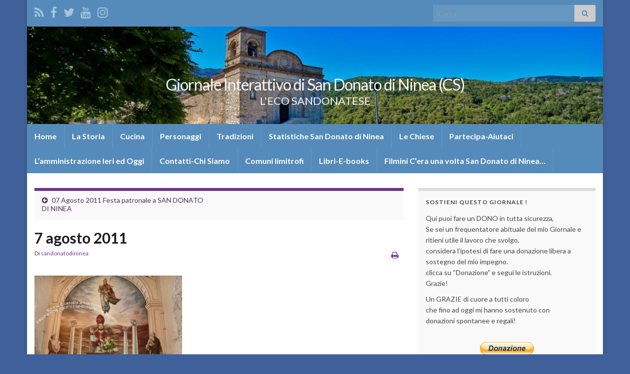

--- FILE ---
content_type: text/html; charset=UTF-8
request_url: https://www.sandonatodininea-cs.it/2011/08/07/07-agosto-2011-festa-patronale-a-san-donato-di-ninea/7-agosto-2011/
body_size: 21904
content:
<!DOCTYPE html><!--[if IE 7]>
<html class="ie ie7" dir="ltr" lang="it-IT" prefix="og: https://ogp.me/ns#">
<![endif]-->
<!--[if IE 8]>
<html class="ie ie8" dir="ltr" lang="it-IT" prefix="og: https://ogp.me/ns#">
<![endif]-->
<!--[if !(IE 7) & !(IE 8)]><!-->
<html dir="ltr" lang="it-IT" prefix="og: https://ogp.me/ns#">
<!--<![endif]-->
    <head>
        <meta charset="UTF-8">
        <meta http-equiv="X-UA-Compatible" content="IE=edge">
        <meta name="viewport" content="width=device-width, initial-scale=1">
        <title>7 agosto 2011 | Giornale Interattivo di San Donato di Ninea (CS)</title>

		<!-- All in One SEO 4.9.3 - aioseo.com -->
	<meta name="robots" content="max-image-preview:large" />
	<meta name="author" content="sandonatodininea"/>
	<link rel="canonical" href="https://www.sandonatodininea-cs.it/2011/08/07/07-agosto-2011-festa-patronale-a-san-donato-di-ninea/7-agosto-2011/" />
	<meta name="generator" content="All in One SEO (AIOSEO) 4.9.3" />
		<meta property="og:locale" content="it_IT" />
		<meta property="og:site_name" content="Giornale Interattivo di San Donato di Ninea (CS) | L&#039;ECO SANDONATESE Giornale Interattivo di San Donato di Ninea (CS)" />
		<meta property="og:type" content="article" />
		<meta property="og:title" content="7 agosto 2011 | Giornale Interattivo di San Donato di Ninea (CS)" />
		<meta property="og:url" content="https://www.sandonatodininea-cs.it/2011/08/07/07-agosto-2011-festa-patronale-a-san-donato-di-ninea/7-agosto-2011/" />
		<meta property="og:image" content="https://www.sandonatodininea-cs.it/wp-content/uploads/2021/02/giornale1.jpg" />
		<meta property="og:image:secure_url" content="https://www.sandonatodininea-cs.it/wp-content/uploads/2021/02/giornale1.jpg" />
		<meta property="og:image:width" content="250" />
		<meta property="og:image:height" content="500" />
		<meta property="article:published_time" content="2011-08-07T04:53:18+00:00" />
		<meta property="article:modified_time" content="2011-08-07T04:53:18+00:00" />
		<meta property="article:publisher" content="https://facebook.com/Luigi Gigiotto Bisignani" />
		<meta name="twitter:card" content="summary" />
		<meta name="twitter:site" content="@Luigi%20Gigiotto%20Bisignani" />
		<meta name="twitter:title" content="7 agosto 2011 | Giornale Interattivo di San Donato di Ninea (CS)" />
		<meta name="twitter:creator" content="@Luigi%20Gigiotto%20Bisignani" />
		<meta name="twitter:image" content="https://www.sandonatodininea-cs.it/wp-content/uploads/2021/02/giornale1.jpg" />
		<script type="application/ld+json" class="aioseo-schema">
			{"@context":"https:\/\/schema.org","@graph":[{"@type":"BreadcrumbList","@id":"https:\/\/www.sandonatodininea-cs.it\/2011\/08\/07\/07-agosto-2011-festa-patronale-a-san-donato-di-ninea\/7-agosto-2011\/#breadcrumblist","itemListElement":[{"@type":"ListItem","@id":"https:\/\/www.sandonatodininea-cs.it#listItem","position":1,"name":"Home","item":"https:\/\/www.sandonatodininea-cs.it","nextItem":{"@type":"ListItem","@id":"https:\/\/www.sandonatodininea-cs.it\/2011\/08\/07\/07-agosto-2011-festa-patronale-a-san-donato-di-ninea\/7-agosto-2011\/#listItem","name":"7 agosto 2011"}},{"@type":"ListItem","@id":"https:\/\/www.sandonatodininea-cs.it\/2011\/08\/07\/07-agosto-2011-festa-patronale-a-san-donato-di-ninea\/7-agosto-2011\/#listItem","position":2,"name":"7 agosto 2011","previousItem":{"@type":"ListItem","@id":"https:\/\/www.sandonatodininea-cs.it#listItem","name":"Home"}}]},{"@type":"ItemPage","@id":"https:\/\/www.sandonatodininea-cs.it\/2011\/08\/07\/07-agosto-2011-festa-patronale-a-san-donato-di-ninea\/7-agosto-2011\/#itempage","url":"https:\/\/www.sandonatodininea-cs.it\/2011\/08\/07\/07-agosto-2011-festa-patronale-a-san-donato-di-ninea\/7-agosto-2011\/","name":"7 agosto 2011 | Giornale Interattivo di San Donato di Ninea (CS)","inLanguage":"it-IT","isPartOf":{"@id":"https:\/\/www.sandonatodininea-cs.it\/#website"},"breadcrumb":{"@id":"https:\/\/www.sandonatodininea-cs.it\/2011\/08\/07\/07-agosto-2011-festa-patronale-a-san-donato-di-ninea\/7-agosto-2011\/#breadcrumblist"},"author":{"@id":"https:\/\/www.sandonatodininea-cs.it\/author\/sandonatodininea\/#author"},"creator":{"@id":"https:\/\/www.sandonatodininea-cs.it\/author\/sandonatodininea\/#author"},"datePublished":"2011-08-07T04:53:18+00:00","dateModified":"2011-08-07T04:53:18+00:00"},{"@type":"Organization","@id":"https:\/\/www.sandonatodininea-cs.it\/#organization","name":"Giornale Interattivo di San Donato di Ninea (CS)","description":"L'ECO SANDONATESE","url":"https:\/\/www.sandonatodininea-cs.it\/","sameAs":["https:\/\/facebook.com\/Luigi Gigiotto Bisignani","https:\/\/x.com\/Luigi Gigiotto Bisignani","https:\/\/instagram.com\/Luigi Gigiotto Bisignani","https:\/\/tiktok.com\/@Luigi Gigiotto Bisignani","https:\/\/youtube.com\/Luigi Gigiotto Bisignani"]},{"@type":"Person","@id":"https:\/\/www.sandonatodininea-cs.it\/author\/sandonatodininea\/#author","url":"https:\/\/www.sandonatodininea-cs.it\/author\/sandonatodininea\/","name":"sandonatodininea","image":{"@type":"ImageObject","@id":"https:\/\/www.sandonatodininea-cs.it\/2011\/08\/07\/07-agosto-2011-festa-patronale-a-san-donato-di-ninea\/7-agosto-2011\/#authorImage","url":"https:\/\/secure.gravatar.com\/avatar\/0468e1d012dcd8639bcf5081fa7bef3b50902b5653b6281928574b61910d1169?s=96&d=mm&r=g","width":96,"height":96,"caption":"sandonatodininea"}},{"@type":"WebSite","@id":"https:\/\/www.sandonatodininea-cs.it\/#website","url":"https:\/\/www.sandonatodininea-cs.it\/","name":"Giornale Interattivo di San Donato di Ninea (CS)","description":"L'ECO SANDONATESE","inLanguage":"it-IT","publisher":{"@id":"https:\/\/www.sandonatodininea-cs.it\/#organization"}}]}
		</script>
		<!-- All in One SEO -->

<link rel='dns-prefetch' href='//js.stripe.com' />
<link rel="alternate" type="application/rss+xml" title="Giornale Interattivo di San Donato di Ninea (CS) &raquo; Feed" href="https://www.sandonatodininea-cs.it/feed/" />
<link rel="alternate" type="application/rss+xml" title="Giornale Interattivo di San Donato di Ninea (CS) &raquo; Feed dei commenti" href="https://www.sandonatodininea-cs.it/comments/feed/" />
<link rel="alternate" type="application/rss+xml" title="Giornale Interattivo di San Donato di Ninea (CS) &raquo; 7 agosto 2011 Feed dei commenti" href="https://www.sandonatodininea-cs.it/2011/08/07/07-agosto-2011-festa-patronale-a-san-donato-di-ninea/7-agosto-2011/feed/" />
<link rel="alternate" title="oEmbed (JSON)" type="application/json+oembed" href="https://www.sandonatodininea-cs.it/wp-json/oembed/1.0/embed?url=https%3A%2F%2Fwww.sandonatodininea-cs.it%2F2011%2F08%2F07%2F07-agosto-2011-festa-patronale-a-san-donato-di-ninea%2F7-agosto-2011%2F" />
<link rel="alternate" title="oEmbed (XML)" type="text/xml+oembed" href="https://www.sandonatodininea-cs.it/wp-json/oembed/1.0/embed?url=https%3A%2F%2Fwww.sandonatodininea-cs.it%2F2011%2F08%2F07%2F07-agosto-2011-festa-patronale-a-san-donato-di-ninea%2F7-agosto-2011%2F&#038;format=xml" />
<!-- AL2FB CSS -->
<style type="text/css" media="screen">
.al2fb_widget_comments { } .al2fb_widget_comments li { } .al2fb_widget_picture { width: 32px; height: 32px; } .al2fb_widget_name { } .al2fb_widget_comment { } .al2fb_widget_date { font-size: smaller; }</style>
<style id='wp-img-auto-sizes-contain-inline-css' type='text/css'>
img:is([sizes=auto i],[sizes^="auto," i]){contain-intrinsic-size:3000px 1500px}
/*# sourceURL=wp-img-auto-sizes-contain-inline-css */
</style>
<link rel='stylesheet' id='al2fb_style-css' href='https://www.sandonatodininea-cs.it/wp-content/plugins/add-link-to-facebook/add-link-to-facebook.css?ver=6.9' type='text/css' media='all' />
<link rel='stylesheet' id='validate-engine-css-css' href='https://www.sandonatodininea-cs.it/wp-content/plugins/wysija-newsletters/css/validationEngine.jquery.css?ver=2.18' type='text/css' media='all' />
<link rel='stylesheet' id='dashicons-css' href='https://www.sandonatodininea-cs.it/wp-includes/css/dashicons.min.css?ver=6.9' type='text/css' media='all' />
<link rel='stylesheet' id='post-views-counter-frontend-css' href='https://www.sandonatodininea-cs.it/wp-content/plugins/post-views-counter/css/frontend.css?ver=1.7.3' type='text/css' media='all' />
<style id='wp-emoji-styles-inline-css' type='text/css'>

	img.wp-smiley, img.emoji {
		display: inline !important;
		border: none !important;
		box-shadow: none !important;
		height: 1em !important;
		width: 1em !important;
		margin: 0 0.07em !important;
		vertical-align: -0.1em !important;
		background: none !important;
		padding: 0 !important;
	}
/*# sourceURL=wp-emoji-styles-inline-css */
</style>
<link rel='stylesheet' id='wp-block-library-css' href='https://www.sandonatodininea-cs.it/wp-includes/css/dist/block-library/style.min.css?ver=6.9' type='text/css' media='all' />
<style id='wp-block-paragraph-inline-css' type='text/css'>
.is-small-text{font-size:.875em}.is-regular-text{font-size:1em}.is-large-text{font-size:2.25em}.is-larger-text{font-size:3em}.has-drop-cap:not(:focus):first-letter{float:left;font-size:8.4em;font-style:normal;font-weight:100;line-height:.68;margin:.05em .1em 0 0;text-transform:uppercase}body.rtl .has-drop-cap:not(:focus):first-letter{float:none;margin-left:.1em}p.has-drop-cap.has-background{overflow:hidden}:root :where(p.has-background){padding:1.25em 2.375em}:where(p.has-text-color:not(.has-link-color)) a{color:inherit}p.has-text-align-left[style*="writing-mode:vertical-lr"],p.has-text-align-right[style*="writing-mode:vertical-rl"]{rotate:180deg}
/*# sourceURL=https://www.sandonatodininea-cs.it/wp-includes/blocks/paragraph/style.min.css */
</style>
<style id='global-styles-inline-css' type='text/css'>
:root{--wp--preset--aspect-ratio--square: 1;--wp--preset--aspect-ratio--4-3: 4/3;--wp--preset--aspect-ratio--3-4: 3/4;--wp--preset--aspect-ratio--3-2: 3/2;--wp--preset--aspect-ratio--2-3: 2/3;--wp--preset--aspect-ratio--16-9: 16/9;--wp--preset--aspect-ratio--9-16: 9/16;--wp--preset--color--black: #000000;--wp--preset--color--cyan-bluish-gray: #abb8c3;--wp--preset--color--white: #ffffff;--wp--preset--color--pale-pink: #f78da7;--wp--preset--color--vivid-red: #cf2e2e;--wp--preset--color--luminous-vivid-orange: #ff6900;--wp--preset--color--luminous-vivid-amber: #fcb900;--wp--preset--color--light-green-cyan: #7bdcb5;--wp--preset--color--vivid-green-cyan: #00d084;--wp--preset--color--pale-cyan-blue: #8ed1fc;--wp--preset--color--vivid-cyan-blue: #0693e3;--wp--preset--color--vivid-purple: #9b51e0;--wp--preset--gradient--vivid-cyan-blue-to-vivid-purple: linear-gradient(135deg,rgb(6,147,227) 0%,rgb(155,81,224) 100%);--wp--preset--gradient--light-green-cyan-to-vivid-green-cyan: linear-gradient(135deg,rgb(122,220,180) 0%,rgb(0,208,130) 100%);--wp--preset--gradient--luminous-vivid-amber-to-luminous-vivid-orange: linear-gradient(135deg,rgb(252,185,0) 0%,rgb(255,105,0) 100%);--wp--preset--gradient--luminous-vivid-orange-to-vivid-red: linear-gradient(135deg,rgb(255,105,0) 0%,rgb(207,46,46) 100%);--wp--preset--gradient--very-light-gray-to-cyan-bluish-gray: linear-gradient(135deg,rgb(238,238,238) 0%,rgb(169,184,195) 100%);--wp--preset--gradient--cool-to-warm-spectrum: linear-gradient(135deg,rgb(74,234,220) 0%,rgb(151,120,209) 20%,rgb(207,42,186) 40%,rgb(238,44,130) 60%,rgb(251,105,98) 80%,rgb(254,248,76) 100%);--wp--preset--gradient--blush-light-purple: linear-gradient(135deg,rgb(255,206,236) 0%,rgb(152,150,240) 100%);--wp--preset--gradient--blush-bordeaux: linear-gradient(135deg,rgb(254,205,165) 0%,rgb(254,45,45) 50%,rgb(107,0,62) 100%);--wp--preset--gradient--luminous-dusk: linear-gradient(135deg,rgb(255,203,112) 0%,rgb(199,81,192) 50%,rgb(65,88,208) 100%);--wp--preset--gradient--pale-ocean: linear-gradient(135deg,rgb(255,245,203) 0%,rgb(182,227,212) 50%,rgb(51,167,181) 100%);--wp--preset--gradient--electric-grass: linear-gradient(135deg,rgb(202,248,128) 0%,rgb(113,206,126) 100%);--wp--preset--gradient--midnight: linear-gradient(135deg,rgb(2,3,129) 0%,rgb(40,116,252) 100%);--wp--preset--font-size--small: 14px;--wp--preset--font-size--medium: 20px;--wp--preset--font-size--large: 20px;--wp--preset--font-size--x-large: 42px;--wp--preset--font-size--tiny: 10px;--wp--preset--font-size--regular: 16px;--wp--preset--font-size--larger: 26px;--wp--preset--spacing--20: 0.44rem;--wp--preset--spacing--30: 0.67rem;--wp--preset--spacing--40: 1rem;--wp--preset--spacing--50: 1.5rem;--wp--preset--spacing--60: 2.25rem;--wp--preset--spacing--70: 3.38rem;--wp--preset--spacing--80: 5.06rem;--wp--preset--shadow--natural: 6px 6px 9px rgba(0, 0, 0, 0.2);--wp--preset--shadow--deep: 12px 12px 50px rgba(0, 0, 0, 0.4);--wp--preset--shadow--sharp: 6px 6px 0px rgba(0, 0, 0, 0.2);--wp--preset--shadow--outlined: 6px 6px 0px -3px rgb(255, 255, 255), 6px 6px rgb(0, 0, 0);--wp--preset--shadow--crisp: 6px 6px 0px rgb(0, 0, 0);}:where(.is-layout-flex){gap: 0.5em;}:where(.is-layout-grid){gap: 0.5em;}body .is-layout-flex{display: flex;}.is-layout-flex{flex-wrap: wrap;align-items: center;}.is-layout-flex > :is(*, div){margin: 0;}body .is-layout-grid{display: grid;}.is-layout-grid > :is(*, div){margin: 0;}:where(.wp-block-columns.is-layout-flex){gap: 2em;}:where(.wp-block-columns.is-layout-grid){gap: 2em;}:where(.wp-block-post-template.is-layout-flex){gap: 1.25em;}:where(.wp-block-post-template.is-layout-grid){gap: 1.25em;}.has-black-color{color: var(--wp--preset--color--black) !important;}.has-cyan-bluish-gray-color{color: var(--wp--preset--color--cyan-bluish-gray) !important;}.has-white-color{color: var(--wp--preset--color--white) !important;}.has-pale-pink-color{color: var(--wp--preset--color--pale-pink) !important;}.has-vivid-red-color{color: var(--wp--preset--color--vivid-red) !important;}.has-luminous-vivid-orange-color{color: var(--wp--preset--color--luminous-vivid-orange) !important;}.has-luminous-vivid-amber-color{color: var(--wp--preset--color--luminous-vivid-amber) !important;}.has-light-green-cyan-color{color: var(--wp--preset--color--light-green-cyan) !important;}.has-vivid-green-cyan-color{color: var(--wp--preset--color--vivid-green-cyan) !important;}.has-pale-cyan-blue-color{color: var(--wp--preset--color--pale-cyan-blue) !important;}.has-vivid-cyan-blue-color{color: var(--wp--preset--color--vivid-cyan-blue) !important;}.has-vivid-purple-color{color: var(--wp--preset--color--vivid-purple) !important;}.has-black-background-color{background-color: var(--wp--preset--color--black) !important;}.has-cyan-bluish-gray-background-color{background-color: var(--wp--preset--color--cyan-bluish-gray) !important;}.has-white-background-color{background-color: var(--wp--preset--color--white) !important;}.has-pale-pink-background-color{background-color: var(--wp--preset--color--pale-pink) !important;}.has-vivid-red-background-color{background-color: var(--wp--preset--color--vivid-red) !important;}.has-luminous-vivid-orange-background-color{background-color: var(--wp--preset--color--luminous-vivid-orange) !important;}.has-luminous-vivid-amber-background-color{background-color: var(--wp--preset--color--luminous-vivid-amber) !important;}.has-light-green-cyan-background-color{background-color: var(--wp--preset--color--light-green-cyan) !important;}.has-vivid-green-cyan-background-color{background-color: var(--wp--preset--color--vivid-green-cyan) !important;}.has-pale-cyan-blue-background-color{background-color: var(--wp--preset--color--pale-cyan-blue) !important;}.has-vivid-cyan-blue-background-color{background-color: var(--wp--preset--color--vivid-cyan-blue) !important;}.has-vivid-purple-background-color{background-color: var(--wp--preset--color--vivid-purple) !important;}.has-black-border-color{border-color: var(--wp--preset--color--black) !important;}.has-cyan-bluish-gray-border-color{border-color: var(--wp--preset--color--cyan-bluish-gray) !important;}.has-white-border-color{border-color: var(--wp--preset--color--white) !important;}.has-pale-pink-border-color{border-color: var(--wp--preset--color--pale-pink) !important;}.has-vivid-red-border-color{border-color: var(--wp--preset--color--vivid-red) !important;}.has-luminous-vivid-orange-border-color{border-color: var(--wp--preset--color--luminous-vivid-orange) !important;}.has-luminous-vivid-amber-border-color{border-color: var(--wp--preset--color--luminous-vivid-amber) !important;}.has-light-green-cyan-border-color{border-color: var(--wp--preset--color--light-green-cyan) !important;}.has-vivid-green-cyan-border-color{border-color: var(--wp--preset--color--vivid-green-cyan) !important;}.has-pale-cyan-blue-border-color{border-color: var(--wp--preset--color--pale-cyan-blue) !important;}.has-vivid-cyan-blue-border-color{border-color: var(--wp--preset--color--vivid-cyan-blue) !important;}.has-vivid-purple-border-color{border-color: var(--wp--preset--color--vivid-purple) !important;}.has-vivid-cyan-blue-to-vivid-purple-gradient-background{background: var(--wp--preset--gradient--vivid-cyan-blue-to-vivid-purple) !important;}.has-light-green-cyan-to-vivid-green-cyan-gradient-background{background: var(--wp--preset--gradient--light-green-cyan-to-vivid-green-cyan) !important;}.has-luminous-vivid-amber-to-luminous-vivid-orange-gradient-background{background: var(--wp--preset--gradient--luminous-vivid-amber-to-luminous-vivid-orange) !important;}.has-luminous-vivid-orange-to-vivid-red-gradient-background{background: var(--wp--preset--gradient--luminous-vivid-orange-to-vivid-red) !important;}.has-very-light-gray-to-cyan-bluish-gray-gradient-background{background: var(--wp--preset--gradient--very-light-gray-to-cyan-bluish-gray) !important;}.has-cool-to-warm-spectrum-gradient-background{background: var(--wp--preset--gradient--cool-to-warm-spectrum) !important;}.has-blush-light-purple-gradient-background{background: var(--wp--preset--gradient--blush-light-purple) !important;}.has-blush-bordeaux-gradient-background{background: var(--wp--preset--gradient--blush-bordeaux) !important;}.has-luminous-dusk-gradient-background{background: var(--wp--preset--gradient--luminous-dusk) !important;}.has-pale-ocean-gradient-background{background: var(--wp--preset--gradient--pale-ocean) !important;}.has-electric-grass-gradient-background{background: var(--wp--preset--gradient--electric-grass) !important;}.has-midnight-gradient-background{background: var(--wp--preset--gradient--midnight) !important;}.has-small-font-size{font-size: var(--wp--preset--font-size--small) !important;}.has-medium-font-size{font-size: var(--wp--preset--font-size--medium) !important;}.has-large-font-size{font-size: var(--wp--preset--font-size--large) !important;}.has-x-large-font-size{font-size: var(--wp--preset--font-size--x-large) !important;}
/*# sourceURL=global-styles-inline-css */
</style>

<style id='classic-theme-styles-inline-css' type='text/css'>
/*! This file is auto-generated */
.wp-block-button__link{color:#fff;background-color:#32373c;border-radius:9999px;box-shadow:none;text-decoration:none;padding:calc(.667em + 2px) calc(1.333em + 2px);font-size:1.125em}.wp-block-file__button{background:#32373c;color:#fff;text-decoration:none}
/*# sourceURL=/wp-includes/css/classic-themes.min.css */
</style>
<link rel='stylesheet' id='wpedon-css' href='https://www.sandonatodininea-cs.it/wp-content/plugins/easy-paypal-donation/assets/css/wpedon.css?ver=1.5.3' type='text/css' media='all' />
<link rel='stylesheet' id='wppa_style-css' href='https://www.sandonatodininea-cs.it/wp-content/plugins/wp-photo-album-plus/wppa-style.css?ver=251224-193423' type='text/css' media='all' />
<style id='wppa_style-inline-css' type='text/css'>

.wppa-box {	border-style: solid; border-width:1px;border-radius:6px; -moz-border-radius:6px;margin-bottom:8px;background-color:#eeeeee;border-color:#cccccc; }
.wppa-mini-box { border-style: solid; border-width:1px;border-radius:2px;border-color:#cccccc; }
.wppa-cover-box {  }
.wppa-cover-text-frame {  }
.wppa-box-text {  }
.wppa-box-text, .wppa-box-text-nocolor { font-weight:normal; }
.wppa-thumb-text { font-weight:normal; }
.wppa-nav-text { font-weight:normal; }
.wppa-img { background-color:#eeeeee; }
.wppa-title { font-weight:bold; }
.wppa-fulldesc { font-weight:normal; }
.wppa-fulltitle { font-weight:normal; }
/*# sourceURL=wppa_style-inline-css */
</style>
<link rel='stylesheet' id='bigger-picture-css' href='https://www.sandonatodininea-cs.it/wp-content/plugins/youtube-channel/assets/lib/bigger-picture/css/bigger-picture.min.css?ver=3.24.7' type='text/css' media='all' />
<link rel='stylesheet' id='youtube-channel-css' href='https://www.sandonatodininea-cs.it/wp-content/plugins/youtube-channel/assets/css/youtube-channel.min.css?ver=3.24.7' type='text/css' media='all' />
<link rel='stylesheet' id='bootstrap-css' href='https://www.sandonatodininea-cs.it/wp-content/themes/graphene/bootstrap/css/bootstrap.min.css?ver=6.9' type='text/css' media='all' />
<link rel='stylesheet' id='font-awesome-css' href='https://www.sandonatodininea-cs.it/wp-content/themes/graphene/fonts/font-awesome/css/font-awesome.min.css?ver=6.9' type='text/css' media='all' />
<link rel='stylesheet' id='graphene-css' href='https://www.sandonatodininea-cs.it/wp-content/themes/graphene/style.css?ver=2.9.4' type='text/css' media='screen' />
<link rel='stylesheet' id='graphene-responsive-css' href='https://www.sandonatodininea-cs.it/wp-content/themes/graphene/responsive.css?ver=2.9.4' type='text/css' media='all' />
<link rel='stylesheet' id='graphene-print-css' href='https://www.sandonatodininea-cs.it/wp-content/themes/graphene/style-print.css?ver=2.9.4' type='text/css' media='print' />
<link rel='stylesheet' id='graphene-blocks-css' href='https://www.sandonatodininea-cs.it/wp-content/themes/graphene/blocks.css?ver=2.9.4' type='text/css' media='all' />
<link rel='stylesheet' id='pmailer_sub_form_css-css' href='https://www.sandonatodininea-cs.it/wp-content/plugins/pmailer-subscription/css/subscription_form.css?ver=6.9' type='text/css' media='all' />
<script type="text/javascript" src="https://www.sandonatodininea-cs.it/wp-includes/js/dist/hooks.min.js?ver=dd5603f07f9220ed27f1" id="wp-hooks-js"></script>
<script type="text/javascript" src="https://www.sandonatodininea-cs.it/wp-includes/js/dist/i18n.min.js?ver=c26c3dc7bed366793375" id="wp-i18n-js"></script>
<script type="text/javascript" id="wp-i18n-js-after">
/* <![CDATA[ */
wp.i18n.setLocaleData( { 'text direction\u0004ltr': [ 'ltr' ] } );
//# sourceURL=wp-i18n-js-after
/* ]]> */
</script>
<script type="text/javascript" src="https://www.sandonatodininea-cs.it/wp-content/plugins/wp-photo-album-plus/js/wppa-decls.js?ver=251224-193423" id="wppa-decls-js"></script>
<script type="text/javascript" id="wppa-decls-js-after">
/* <![CDATA[ */
const { __ } = wp.i18n;

wppaSiteUrl = "https://www.sandonatodininea-cs.it",
wppaThumbPageSize = 0,
wppaResizeEndDelay = 200,
wppaScrollEndDelay = 200,
_wppaTextDelay = 800,
wppaEasingSlide = "swing",
wppaEasingLightbox = "swing",
wppaEasingPopup = "swing",
wppaUploadButtonText = "Sfoglia...",
wppaOvlBigBrowse = false,
wppaOvlSmallBrowse = true,
wppaImageMagickDefaultAspect = "NaN",
wppaImageDirectory = "https://www.sandonatodininea-cs.it/wp-content/uploads/wppa/icons/",
wppaWppaUrl = "https://www.sandonatodininea-cs.it/wp-content/plugins/wp-photo-album-plus",
wppaIncludeUrl = "https://www.sandonatodininea-cs.it/wp-includes",
wppaAjaxMethod = "rest",
wppaAjaxUrl = "https://www.sandonatodininea-cs.it/wp-json/wp-photo-album-plus/endPoint",
wppaAdminAjaxUrl = "https://www.sandonatodininea-cs.it/wp-admin/admin-ajax.php",
wppaUploadUrl = "https://www.sandonatodininea-cs.it/wp-content/uploads/wppa",
wppaIsIe = false,
wppaIsSafari = false,
wppaSlideshowNavigationType = "icons",
wppaSlideshowDefaultTimeout = 2.5,
wppaAudioHeight = 32,
wppaFilmThumbTitle = "Doppio click per avvio/stop riproduzione slideshow",
wppaClickToView = "Fai clic per visualizzare",
wppaLang = "",
wppaVoteForMe = "Vota per me!",
wppaVotedForMe = "Votato per me",
wppaGlobalFsIconSize = "32",
wppaFsFillcolor = "#999999",
wppaFsBgcolor = "transparent",
wppaFsPolicy = "lightbox",
wppaNiceScroll = false,
wppaNiceScrollOpts = {cursorwidth:'8px',
cursoropacitymin:0.4,
cursorcolor:'#777777',
cursorborder:'none',
cursorborderradius:'6px',
autohidemode:'leave',
nativeparentscrolling:false,
preservenativescrolling:false,
bouncescroll:false,
smoothscroll:true,
cursorborder:'2px solid transparent',
horizrailenabled:false,},
wppaVersion = "9.1.06.009",
wppaBackgroundColorImage = "#eeeeee",
wppaPopupLinkType = "photo",
wppaAnimationType = "stackon",
wppaAnimationSpeed = 800,
wppaThumbnailAreaDelta = 14,
wppaTextFrameDelta = 181,
wppaBoxDelta = 14,
wppaFilmShowGlue = true,
wppaMiniTreshold = 500,
wppaRatingOnce = false,
wppaHideWhenEmpty = false,
wppaBGcolorNumbar = "#cccccc",
wppaBcolorNumbar = "#cccccc",
wppaBGcolorNumbarActive = "#333333",
wppaBcolorNumbarActive = "#333333",
wppaFontFamilyNumbar = "",
wppaFontSizeNumbar = "px",
wppaFontColorNumbar = "#777777",
wppaFontWeightNumbar = "bold",
wppaFontFamilyNumbarActive = "",
wppaFontSizeNumbarActive = "px",
wppaFontColorNumbarActive = "#777777",
wppaFontWeightNumbarActive = "bold",
wppaNumbarMax = "10",
wppaNextOnCallback = false,
wppaStarOpacity = 0.2,
wppaEmailRequired = "required",
wppaSlideBorderWidth = 0,
wppaAllowAjax = true,
wppaThumbTargetBlank = false,
wppaRatingMax = 5,
wppaRatingDisplayType = "graphic",
wppaRatingPrec = 2,
wppaStretch = false,
wppaMinThumbSpace = 4,
wppaThumbSpaceAuto = true,
wppaMagnifierCursor = "magnifier-small.png",
wppaAutoOpenComments = true,
wppaUpdateAddressLine = true,
wppaSlideSwipe = true,
wppaMaxCoverWidth = 1024,
wppaSlideToFullpopup = false,
wppaComAltSize = 75,
wppaBumpViewCount = true,
wppaBumpClickCount = false,
wppaShareHideWhenRunning = false,
wppaFotomoto = false,
wppaFotomotoHideWhenRunning = false,
wppaCommentRequiredAfterVote = false,
wppaFotomotoMinWidth = 400,
wppaOvlHires = true,
wppaSlideVideoStart = false,
wppaSlideAudioStart = false,
wppaOvlRadius = 12,
wppaOvlBorderWidth = 8,
wppaThemeStyles = "",
wppaStickyHeaderHeight = 0,
wppaRenderModal = false,
wppaModalQuitImg = "url(https://www.sandonatodininea-cs.it/wp-content/uploads/wppa/icons/smallcross-black.gif )",
wppaBoxRadius = "6",
wppaModalBgColor = "#ffffff",
wppaUploadEdit = "-none-",
wppaSvgFillcolor = "#666666",
wppaSvgBgcolor = "transparent",
wppaOvlSvgFillcolor = "#999999",
wppaOvlSvgBgcolor = "transparent",
wppaSvgCornerStyle = "medium",
wppaHideRightClick = false,
wppaGeoZoom = 10,
wppaLazyLoad = true,
wppaAreaMaxFrac = 0,
wppaAreaMaxFracSlide = 0,
wppaAreaMaxFracAudio = 0,
wppaIconSizeNormal = "default",
wppaIconSizeSlide = "default",
wppaResponseSpeed = 0,
wppaExtendedResizeCount = 0,
wppaExtendedResizeDelay = 1000,
wppaCoverSpacing = 8,
wppaFilmonlyContinuous = false,
wppaNoAnimateOnMobile = false,
wppaAjaxScroll = true,
wppaThumbSize = 100,
wppaTfMargin = 4,
wppaRequestInfoDialogText = "Please specify your question",
wppaThumbAspect = 1,
wppaStartStopNew = false,
wppaSlideVideoPauseStop = false,
wppaThumbNolink = false;
wppaOvlTxtHeight = "auto",
wppaOvlOpacity = 0.8,
wppaOvlOnclickType = "none",
wppaOvlTheme = "black",
wppaOvlAnimSpeed = 300,
wppaOvlSlideSpeedDefault = 5000,
wppaVer4WindowWidth = 800,
wppaVer4WindowHeight = 600,
wppaOvlShowCounter = true,
wppaOvlFontFamily = "",
wppaOvlFontSize = "10",
wppaOvlFontColor = "",
wppaOvlFontWeight = "bold",
wppaOvlLineHeight = "10",
wppaOvlVideoStart = true,
wppaOvlAudioStart = true,
wppaOvlSlideStartDefault = true,
wppaOvlShowStartStop = true,
wppaIsMobile = false,
wppaIsIpad = false,
wppaOvlIconSize = "32px",
wppaOvlBrowseOnClick = false,
wppaOvlGlobal = false,
wppaPhotoDirectory = "https://www.sandonatodininea-cs.it/wp-content/uploads/wppa/",
wppaThumbDirectory = "https://www.sandonatodininea-cs.it/wp-content/uploads/wppa/thumbs/",
wppaTempDirectory = "https://www.sandonatodininea-cs.it/wp-content/uploads/wppa/temp/",
wppaFontDirectory = "https://www.sandonatodininea-cs.it/wp-content/uploads/wppa/fonts/",
wppaOutputType = "-none-",
wppaOvlNavIconSize = 32,
wppaOvlVideoPauseStop = false;var
wppaShortcodeTemplate = "&lt;div style=&quot;font-size:0;line-height:0&quot;&gt;\n &lt;a\n ontouchstart=&quot;wppaStartTime();&quot;\n ontouchend=&quot;wppaTapLink(\'58\',\'https://www.sandonatodininea-cs.it/foto-del-giorno/?wppa-occur=1&amp;lang=en&amp;wppa-photo=263f89247a990d99\');&quot;\n onclick=&quot;_bumpClickCount( \'58\' );window.open(\'https://www.sandonatodininea-cs.it/foto-del-giorno/?wppa-occur=1&amp;lang=en&amp;wppa-photo=263f89247a990d99\', \'_self\' )&quot;\n title=&quot;code qr giornale.png&quot;\n class=&quot;thumb-img&quot;\n id=&quot;a-58-0&quot;\n style=&quot;cursor:pointer&quot;\n &gt;&lt;img id=&quot;ph-58-0&quot; title=&quot;code qr giornale.png&quot; style=&quot;width:100%;margin:0;&quot; alt=&quot;code qr giornale.png&quot; onload=&quot;wppaLazyLoaded++;wppaMakeLazyVisible(\'onload\');&quot; onerror=&quot;wppaLazyLoaded++;&quot; decoding=&quot;async&quot; data-src=&quot;https://www.sandonatodininea-cs.it/wp-content/uploads/wppa/58.png?ver=1&quot;/&gt;&lt;/a&gt;&lt;/div&gt;";
wppaShortcodeTemplateId = "58.png";
//# sourceURL=wppa-decls-js-after
/* ]]> */
</script>
<script type="text/javascript" src="https://www.sandonatodininea-cs.it/wp-includes/js/jquery/jquery.min.js?ver=3.7.1" id="jquery-core-js"></script>
<script type="text/javascript" src="https://www.sandonatodininea-cs.it/wp-includes/js/jquery/jquery-migrate.min.js?ver=3.4.1" id="jquery-migrate-js"></script>
<script type="text/javascript" src="https://www.sandonatodininea-cs.it/wp-includes/js/jquery/jquery.form.min.js?ver=4.3.0" id="jquery-form-js"></script>
<script type="text/javascript" src="https://www.sandonatodininea-cs.it/wp-includes/js/imagesloaded.min.js?ver=5.0.0" id="imagesloaded-js"></script>
<script defer type="text/javascript" src="https://www.sandonatodininea-cs.it/wp-includes/js/masonry.min.js?ver=4.2.2" id="masonry-js"></script>
<script type="text/javascript" src="https://www.sandonatodininea-cs.it/wp-includes/js/jquery/jquery.masonry.min.js?ver=3.1.2b" id="jquery-masonry-js"></script>
<script type="text/javascript" src="https://www.sandonatodininea-cs.it/wp-includes/js/jquery/ui/core.min.js?ver=1.13.3" id="jquery-ui-core-js"></script>
<script type="text/javascript" src="https://www.sandonatodininea-cs.it/wp-includes/js/jquery/ui/mouse.min.js?ver=1.13.3" id="jquery-ui-mouse-js"></script>
<script type="text/javascript" src="https://www.sandonatodininea-cs.it/wp-includes/js/jquery/ui/resizable.min.js?ver=1.13.3" id="jquery-ui-resizable-js"></script>
<script type="text/javascript" src="https://www.sandonatodininea-cs.it/wp-includes/js/jquery/ui/draggable.min.js?ver=1.13.3" id="jquery-ui-draggable-js"></script>
<script type="text/javascript" src="https://www.sandonatodininea-cs.it/wp-includes/js/jquery/ui/controlgroup.min.js?ver=1.13.3" id="jquery-ui-controlgroup-js"></script>
<script type="text/javascript" src="https://www.sandonatodininea-cs.it/wp-includes/js/jquery/ui/checkboxradio.min.js?ver=1.13.3" id="jquery-ui-checkboxradio-js"></script>
<script type="text/javascript" src="https://www.sandonatodininea-cs.it/wp-includes/js/jquery/ui/button.min.js?ver=1.13.3" id="jquery-ui-button-js"></script>
<script type="text/javascript" src="https://www.sandonatodininea-cs.it/wp-includes/js/jquery/ui/dialog.min.js?ver=1.13.3" id="jquery-ui-dialog-js"></script>
<script type="text/javascript" id="wppa-all-js-extra">
/* <![CDATA[ */
var wppaObj = {"restUrl":"https://www.sandonatodininea-cs.it/wp-json/","restNonce":"9747108579"};
//# sourceURL=wppa-all-js-extra
/* ]]> */
</script>
<script type="text/javascript" src="https://www.sandonatodininea-cs.it/wp-content/plugins/wp-photo-album-plus/js/wppa-all.js?ver=251224-193423" id="wppa-all-js"></script>
<script type="text/javascript" src="https://www.sandonatodininea-cs.it/wp-content/plugins/wp-photo-album-plus/vendor/jquery-easing/jquery.easing.min.js?ver=9.1.06.009" id="nicescrollr-easing-min-js-js"></script>
<script type="text/javascript" src="https://www.sandonatodininea-cs.it/wp-content/plugins/pmailer-subscription/js/pmailer_subscription.js?ver=6.9" id="pmailer_subscription-js"></script>
<script defer type="text/javascript" src="https://www.sandonatodininea-cs.it/wp-content/themes/graphene/bootstrap/js/bootstrap.min.js?ver=2.9.4" id="bootstrap-js"></script>
<script defer type="text/javascript" src="https://www.sandonatodininea-cs.it/wp-content/themes/graphene/js/bootstrap-hover-dropdown/bootstrap-hover-dropdown.min.js?ver=2.9.4" id="bootstrap-hover-dropdown-js"></script>
<script defer type="text/javascript" src="https://www.sandonatodininea-cs.it/wp-content/themes/graphene/js/bootstrap-submenu/bootstrap-submenu.min.js?ver=2.9.4" id="bootstrap-submenu-js"></script>
<script defer type="text/javascript" src="https://www.sandonatodininea-cs.it/wp-content/themes/graphene/js/jquery.infinitescroll.min.js?ver=2.9.4" id="infinite-scroll-js"></script>
<script type="text/javascript" id="graphene-js-extra">
/* <![CDATA[ */
var grapheneJS = {"siteurl":"https://www.sandonatodininea-cs.it","ajaxurl":"https://www.sandonatodininea-cs.it/wp-admin/admin-ajax.php","templateUrl":"https://www.sandonatodininea-cs.it/wp-content/themes/graphene","isSingular":"1","enableStickyMenu":"","shouldShowComments":"1","commentsOrder":"newest","sliderDisable":"","sliderInterval":"7000","infScrollBtnLbl":"Carica altro","infScrollOn":"","infScrollCommentsOn":"","totalPosts":"1","postsPerPage":"10","isPageNavi":"","infScrollMsgText":"Recupero window.grapheneInfScrollItemsPerPage di window.grapheneInfScrollItemsLeft elementi rimasti...","infScrollMsgTextPlural":"Recupero window.grapheneInfScrollItemsPerPage di window.grapheneInfScrollItemsLeft elementi rimasti...","infScrollFinishedText":"Caricato tutto!","commentsPerPage":"50","totalComments":"0","infScrollCommentsMsg":"Fetching window.grapheneInfScrollCommentsPerPage di window.grapheneInfScrollCommentsLeft commento rimasto...","infScrollCommentsMsgPlural":"Fetching window.grapheneInfScrollCommentsPerPage di window.grapheneInfScrollCommentsLeft commenti rimasti...","infScrollCommentsFinishedMsg":"Tutti i commenti caricati!","disableLiveSearch":"1","txtNoResult":"Nessun risultato trovato.","isMasonry":""};
//# sourceURL=graphene-js-extra
/* ]]> */
</script>
<script defer type="text/javascript" src="https://www.sandonatodininea-cs.it/wp-content/themes/graphene/js/graphene.js?ver=2.9.4" id="graphene-js"></script>
<link rel="https://api.w.org/" href="https://www.sandonatodininea-cs.it/wp-json/" /><link rel="alternate" title="JSON" type="application/json" href="https://www.sandonatodininea-cs.it/wp-json/wp/v2/media/24024" /><link rel="EditURI" type="application/rsd+xml" title="RSD" href="https://www.sandonatodininea-cs.it/xmlrpc.php?rsd" />
<meta name="generator" content="WordPress 6.9" />
<link rel='shortlink' href='https://www.sandonatodininea-cs.it/?p=24024' />
<!-- Start AL2FB OGP -->
<meta property="og:title" content="7 agosto 2011" />
<meta property="og:type" content="article" />
<meta property="og:image" content="https://www.sandonatodininea-cs.it/?al2fb_image=1" />
<meta property="og:url" content="https://www.sandonatodininea-cs.it/2011/08/07/07-agosto-2011-festa-patronale-a-san-donato-di-ninea/7-agosto-2011/" />
<meta property="og:site_name" content="Giornale Interattivo di San Donato di Ninea (CS)" />
<meta property="og:description" content="" />
<meta property="og:locale" content="it_IT" />
<!-- End AL2FB OGP -->
		<script>
		   WebFontConfig = {
		      google: { 
		      	families: ["Lato:400,400i,700,700i&display=swap"]		      }
		   };

		   (function(d) {
		      var wf = d.createElement('script'), s = d.scripts[0];
		      wf.src = 'https://ajax.googleapis.com/ajax/libs/webfont/1.6.26/webfont.js';
		      wf.async = true;
		      s.parentNode.insertBefore(wf, s);
		   })(document);
		</script>
	<style type="text/css">
.top-bar{background-color:#558bba} .top-bar .searchform .btn-default, .top-bar #top_search .searchform .btn-default{color:#558bba}.navbar {background: #558bba} @media only screen and (max-width: 768px){ #mega-menu-wrap-Header-Menu .mega-menu-toggle + #mega-menu-Header-Menu {background: #558bba} }body{background-image:none}.header_title, .header_title a, .header_title a:visited, .header_title a:hover, .header_desc {color:#f4f4f4}.carousel, .carousel .item{height:400px}@media (max-width: 991px) {.carousel, .carousel .item{height:250px}}#header{max-height:198px}
</style>
		<script type="application/ld+json">{"@context":"http:\/\/schema.org","@type":"Article","mainEntityOfPage":"https:\/\/www.sandonatodininea-cs.it\/2011\/08\/07\/07-agosto-2011-festa-patronale-a-san-donato-di-ninea\/7-agosto-2011\/","publisher":{"@type":"Organization","name":"Giornale Interattivo di San Donato di Ninea (CS)","logo":{"@type":"ImageObject","url":"https:\/\/www.sandonatodininea-cs.it\/wp-content\/uploads\/2017\/02\/cropped-giornale-32x32.jpg","height":32,"width":32}},"headline":"7 agosto 2011","datePublished":"2011-08-07T04:53:18+00:00","dateModified":"2011-08-07T04:53:18+00:00","description":"","author":{"@type":"Person","name":"sandonatodininea"}}</script>
	<style type="text/css" id="custom-background-css">
body.custom-background { background-color: #406099; }
</style>
	<link rel="icon" href="https://www.sandonatodininea-cs.it/wp-content/uploads/2017/02/cropped-giornale-32x32.jpg" sizes="32x32" />
<link rel="icon" href="https://www.sandonatodininea-cs.it/wp-content/uploads/2017/02/cropped-giornale-192x192.jpg" sizes="192x192" />
<link rel="apple-touch-icon" href="https://www.sandonatodininea-cs.it/wp-content/uploads/2017/02/cropped-giornale-180x180.jpg" />
<meta name="msapplication-TileImage" content="https://www.sandonatodininea-cs.it/wp-content/uploads/2017/02/cropped-giornale-270x270.jpg" />
    </head>
    <body class="attachment wp-singular attachment-template-default single single-attachment postid-24024 attachmentid-24024 attachment-jpeg custom-background wp-embed-responsive wp-theme-graphene layout-boxed two_col_left two-columns singular">
        
        <div class="container boxed-wrapper">
            
                            <div id="top-bar" class="row clearfix top-bar ">
                    
                                                    
                            <div class="col-md-12 top-bar-items">
                                
                                                                                                    	<ul class="social-profiles">
							
			            <li class="social-profile social-profile-rss">
			            	<a href="http://www.sandonatodininea-cs.it" title="Subscribe to Giornale Interattivo di San Donato di Ninea (CS)&#039;s RSS feed" id="social-id-1" class="mysocial social-rss">
			            				                            <i class="fa fa-rss"></i>
		                        			            	</a>
			            </li>
		            
		    						
			            <li class="social-profile social-profile-facebook">
			            	<a href="https://www.facebook.com/Giornale-interattivo-di-San-Donato-di-Ninea-206582772730739/" title="Facebook" id="social-id-2" class="mysocial social-facebook">
			            				                            <i class="fa fa-facebook"></i>
		                        			            	</a>
			            </li>
		            
		    						
			            <li class="social-profile social-profile-twitter">
			            	<a href="https://twitter.com/lbisignani" title="Twitter" id="social-id-3" class="mysocial social-twitter">
			            				                            <i class="fa fa-twitter"></i>
		                        			            	</a>
			            </li>
		            
		    						
			            <li class="social-profile social-profile-youtube">
			            	<a href="https://www.youtube.com/user/bisignani87010/videos" title="YouTube" id="social-id-4" class="mysocial social-youtube">
			            				                            <i class="fa fa-youtube"></i>
		                        			            	</a>
			            </li>
		            
		    						
			            <li class="social-profile social-profile-instagram">
			            	<a href="https://www.instagram.com/luigibisignani/" title="Instagram" id="social-id-5" class="mysocial social-instagram">
			            				                            <i class="fa fa-instagram"></i>
		                        			            	</a>
			            </li>
		            
		    	    </ul>
                                    
                                                                    <button type="button" class="search-toggle navbar-toggle collapsed" data-toggle="collapse" data-target="#top_search">
                                        <span class="sr-only">Attiva/disattiva il modulo di ricerca</span>
                                        <i class="fa fa-search-plus"></i>
                                    </button>

                                    <div id="top_search" class="top-search-form">
                                        <form class="searchform" method="get" action="https://www.sandonatodininea-cs.it">
	<div class="input-group">
		<div class="form-group live-search-input">
			<label for="s" class="screen-reader-text">Search for:</label>
		    <input type="text" id="s" name="s" class="form-control" placeholder="Cerca">
		    		</div>
	    <span class="input-group-btn">
	    	<button class="btn btn-default" type="submit"><i class="fa fa-search"></i></button>
	    </span>
    </div>
    </form>                                                                            </div>
                                
                                                            </div>

                        
                                    </div>
            

            <div id="header" class="row">

                <img src="https://www.sandonatodininea-cs.it/wp-content/uploads/2017/04/cropped-cropped-17761006_1503583916358951_3544565836798378199_o.jpg" alt="Giornale Interattivo di San Donato di Ninea (CS)" title="Giornale Interattivo di San Donato di Ninea (CS)" width="960" height="198" />                
                                                                </div>


                        <nav class="navbar row navbar-inverse">

                <div class="navbar-header align-center">
                		                    <button type="button" class="navbar-toggle collapsed" data-toggle="collapse" data-target="#header-menu-wrap, #secondary-menu-wrap">
	                        <span class="sr-only">Attiva/disattiva la navigazione</span>
	                        <span class="icon-bar"></span>
	                        <span class="icon-bar"></span>
	                        <span class="icon-bar"></span>
	                    </button>
                	                    
                    
                                            <p class="header_title">
                            <a href="https://www.sandonatodininea-cs.it" title="Torna alla home page">                                Giornale Interattivo di San Donato di Ninea (CS)                            </a>                        </p>
                    
                                                    <p class="header_desc">L&#039;ECO SANDONATESE</p>
                                            
                                    </div>

                                    <div class="collapse navbar-collapse" id="header-menu-wrap">

            			<ul id="header-menu" class="nav navbar-nav flip"><li id="menu-item-81520" class="menu-item menu-item-type-custom menu-item-object-custom menu-item-home menu-item-81520"><a href="http://www.sandonatodininea-cs.it/">Home</a></li>
<li id="menu-item-81518" class="menu-item menu-item-type-post_type menu-item-object-page menu-item-81518"><a href="https://www.sandonatodininea-cs.it/la-storia/" class="has-desc">La Storia</a></li>
<li id="menu-item-81826" class="menu-item menu-item-type-post_type menu-item-object-page menu-item-81826"><a href="https://www.sandonatodininea-cs.it/cucina/" class="has-desc">Cucina</a></li>
<li id="menu-item-81514" class="menu-item menu-item-type-post_type menu-item-object-page menu-item-81514"><a href="https://www.sandonatodininea-cs.it/per/" title="Personaggi indimenticabili" class="has-desc">Personaggi</a></li>
<li id="menu-item-81517" class="menu-item menu-item-type-post_type menu-item-object-page menu-item-81517"><a href="https://www.sandonatodininea-cs.it/tradizioni/" class="has-desc">Tradizioni</a></li>
<li id="menu-item-83988" class="menu-item menu-item-type-post_type menu-item-object-page menu-item-83988"><a href="https://www.sandonatodininea-cs.it/statistiche/">Statistiche San Donato di Ninea</a></li>
<li id="menu-item-83943" class="menu-item menu-item-type-post_type menu-item-object-page menu-item-83943"><a href="https://www.sandonatodininea-cs.it/le-chiese/">Le Chiese</a></li>
<li id="menu-item-81519" class="menu-item menu-item-type-post_type menu-item-object-page menu-item-81519"><a href="https://www.sandonatodininea-cs.it/come-partecipare/" title="Come Partecipare" class="has-desc">Partecipa-Aiutaci</a></li>
<li id="menu-item-85836" class="menu-item menu-item-type-post_type menu-item-object-page menu-item-85836"><a href="https://www.sandonatodininea-cs.it/foto-commentate-di-recente/">L’amministrazione Ieri ed Oggi</a></li>
<li id="menu-item-81515" class="menu-item menu-item-type-post_type menu-item-object-page menu-item-privacy-policy menu-item-81515"><a rel="privacy-policy" href="https://www.sandonatodininea-cs.it/contatti/" title="Contatti" class="has-desc">Contatti-Chi Siamo</a></li>
<li id="menu-item-83990" class="menu-item menu-item-type-post_type menu-item-object-page menu-item-83990"><a href="https://www.sandonatodininea-cs.it/comuni-limitrofi/">Comuni limitrofi</a></li>
<li id="menu-item-86568" class="menu-item menu-item-type-post_type menu-item-object-page menu-item-86568"><a href="https://www.sandonatodininea-cs.it/libri/">Libri-E-books</a></li>
<li id="menu-item-86648" class="menu-item menu-item-type-post_type menu-item-object-page menu-item-86648"><a href="https://www.sandonatodininea-cs.it/filmini-cera-una-volta-san-donato-di-inea-e-diversi/">Filmini C&#8217;era una volta San Donato di Ninea&#8230;</a></li>
</ul>                        
            			                        
                                            </div>
                
                                    
                            </nav>

            
            <div id="content" class="clearfix hfeed row">
                
                    
                                        
                    <div id="content-main" class="clearfix content-main col-md-8">
                    
	<div id='fb-root'></div>
					<script>
						window.fbAsyncInit = function()
						{
							FB.init({appId: null, status: true, cookie: true, xfbml: true});
						};
						(function()
						{
							var e = document.createElement('script'); e.async = true;
							e.src = document.location.protocol + '//connect.facebook.net/it_IT/all.js';
							document.getElementById('fb-root').appendChild(e);
						}());
					</script>	
					
		<div class="post-nav post-nav-top clearfix">
			<p class="previous col-sm-6"><i class="fa fa-arrow-circle-left"></i> <a href="https://www.sandonatodininea-cs.it/2011/08/07/07-agosto-2011-festa-patronale-a-san-donato-di-ninea/" rel="prev">07 Agosto 2011 Festa patronale a SAN DONATO DI NINEA</a></p>								</div>
		        
<div id="post-24024" class="clearfix post post-24024 attachment type-attachment status-inherit hentry nodate item-wrap">
		
	<div class="entry clearfix">
    	
                        
		        <h1 class="post-title entry-title">
			7 agosto 2011			        </h1>
		
			    <ul class="post-meta entry-meta clearfix">
	    		        <li class="byline">
	        	Di <span class="author"><a href="https://www.sandonatodininea-cs.it/author/sandonatodininea/" rel="author">sandonatodininea</a></span>	        </li>
	        	        <li class="print">
	        	        <a href="javascript:print();" title="Stampa media">
            <i class="fa fa-print"></i>
        </a>
    	        </li>
	        	    </ul>
    
				
				<div class="entry-content clearfix">
							
										
						<p class="attachment"><a href='https://www.sandonatodininea-cs.it/wp-content/uploads/2011/08/7-agosto-2011.jpg'><img fetchpriority="high" decoding="async" width="300" height="225" src="https://www.sandonatodininea-cs.it/wp-content/uploads/2011/08/7-agosto-2011-300x225.jpg" class="attachment-medium size-medium" alt="" srcset="https://www.sandonatodininea-cs.it/wp-content/uploads/2011/08/7-agosto-2011-300x225.jpg 300w, https://www.sandonatodininea-cs.it/wp-content/uploads/2011/08/7-agosto-2011.jpg 604w" sizes="(max-width: 300px) 100vw, 300px" /></a></p>

<!-- This is the start of the WP Twitter Button code -->
<div id="rk_wp_twitter_button" style="margin: 0px 0px 0px 0px; float: left"><a href="http://twitter.com/share" class="twitter-share-button" data-url="https://www.sandonatodininea-cs.it/2011/08/07/07-agosto-2011-festa-patronale-a-san-donato-di-ninea/7-agosto-2011/" data-count="horizontal" data-via="lbisignani">Tweet</a><script type="text/javascript" src="http://platform.twitter.com/widgets.js"></script></div>
<!-- This is the end of the WP Twitter Button code -->

<div class='wpfblike' style='height: 40px;'><fb:like href='https://www.sandonatodininea-cs.it/2011/08/07/07-agosto-2011-festa-patronale-a-san-donato-di-ninea/7-agosto-2011/' layout='button_count' show_faces='true' send='true' width='400' action='like' colorscheme='light' /></div><div class="al2fb_like_button"><div id="fb-root"></div><script type="text/javascript">
(function(d, s, id) {
  var js, fjs = d.getElementsByTagName(s)[0];
  if (d.getElementById(id)) return;
  js = d.createElement(s); js.id = id;
  js.src = "//connect.facebook.net/it_IT/all.js#xfbml=1";
  fjs.parentNode.insertBefore(js, fjs);
}(document, "script", "facebook-jssdk"));
</script>
<fb:like href="https://www.sandonatodininea-cs.it/2011/08/07/07-agosto-2011-festa-patronale-a-san-donato-di-ninea/7-agosto-2011/" layout="button_count" show_faces="true" share="false" width="450" action="like" font="arial" colorscheme="light" ref="AL2FB"></fb:like></div>								</div>
		
			</div>

</div>


<p class="printonly"><span class="printonly url"><strong>Permalink link a questo articolo: </strong><span>https://www.sandonatodininea-cs.it/2011/08/07/07-agosto-2011-festa-patronale-a-san-donato-di-ninea/7-agosto-2011/</span></span></p>











	<div id="comment-form-wrap" class="clearfix">
			<div id="respond" class="comment-respond">
		<h3 id="reply-title" class="comment-reply-title">Lascia un commento <small><a class="btn btn-sm" rel="nofollow" id="cancel-comment-reply-link" href="/2011/08/07/07-agosto-2011-festa-patronale-a-san-donato-di-ninea/7-agosto-2011/#respond" style="display:none;">Annulla risposta</a></small></h3><form action="https://www.sandonatodininea-cs.it/wp-comments-post.php" method="post" id="commentform" class="comment-form"><p  class="comment-notes">Il tuo indirizzo email non sarà pubblicato.</p><div class="form-group">
								<label for="comment" class="sr-only"></label>
								<textarea name="comment" class="form-control" id="comment" cols="40" rows="10" aria-required="true" placeholder="Il tuo messaggio"></textarea>
							</div><div class="row"><div class="form-group col-sm-4">
						<label for="author" class="sr-only"></label>
						<input type="text" class="form-control" aria-required="true" id="author" name="author" value="" placeholder="Nome" />
					</div>
<div class="form-group col-sm-4">
						<label for="email" class="sr-only"></label>
						<input type="text" class="form-control" aria-required="true" id="email" name="email" value="" placeholder="Email" />
					</div>
<div class="form-group col-sm-4">
						<label for="url" class="sr-only"></label>
						<input type="text" class="form-control" id="url" name="url" value="" placeholder="Sito web (opzionale)" />
					</div>
</div><p class="form-submit"><input name="submit" type="submit" id="submit" class="submit btn" value="Invia commento" /> <input type='hidden' name='comment_post_ID' value='24024' id='comment_post_ID' />
<input type='hidden' name='comment_parent' id='comment_parent' value='0' />
</p><p style="display: none;"><input type="hidden" id="akismet_comment_nonce" name="akismet_comment_nonce" value="6007c63c23" /></p><p style="display: none !important;" class="akismet-fields-container" data-prefix="ak_"><label>&#916;<textarea name="ak_hp_textarea" cols="45" rows="8" maxlength="100"></textarea></label><input type="hidden" id="ak_js_1" name="ak_js" value="229"/><script>document.getElementById( "ak_js_1" ).setAttribute( "value", ( new Date() ).getTime() );</script></p><div class="clear"></div></form>	</div><!-- #respond -->
		</div>
    

            
  

                </div><!-- #content-main -->
        
            
<div id="sidebar1" class="sidebar sidebar-right widget-area col-md-4">

	
    <div id="text-59" class="sidebar-wrap widget_text"><h2 class="widget-title">Sostieni questo Giornale !</h2>			<div class="textwidget"><p>Qui puoi fare un DONO in tutta sicurezza,<br />
Se sei un frequentatore abituale del mio Giornale e ritieni utile il lavoro che svolgo,<br />
considera l&#8217;ipotesi di fare una donazione libera a sostegno del mio impegno.<br />
clicca su &#8220;Donazione&#8221; e segui le istruzioni.<br />
Grazie!</p>
<p>Un GRAZIE di cuore a tutti coloro<br />
che fino ad oggi mi hanno sostenuto con<br />
donazioni spontanee e regali!</p>
<p>&nbsp;</p>
<style>
        .wpedon-container .wpedon-select,
        .wpedon-container .wpedon-input {
            width: 107px;
            min-width: 107px;
            max-width: 107px;
        }
    </style><div class='wpedon-container wpedon-align-center'><form target='_blank' action='https://www.paypal.com/cgi-bin/webscr' method='post' class='wpedon-form'><input type='hidden' name='cmd' value='_donations' /><input type='hidden' name='business' value='sandonatodininea@hotmail.it' /><input type='hidden' name='currency_code' value='EUR' /><input type='hidden' name='notify_url' value='https://www.sandonatodininea-cs.it/wp-admin/admin-post.php?action=add_wpedon_button_ipn'><input type='hidden' name='lc' value='it_IT'><input type='hidden' name='bn' value='WPPlugin_SP'><input type='hidden' name='return' value='' /><input type='hidden' name='cancel_return' value='' /><input class='wpedon_paypalbuttonimage' type='image' src='https://www.paypal.com/it_IT/i/btn/btn_donate_LG.gif' border='0' name='submit' alt='Make your payments with PayPal. It is free, secure, effective.' style='border: none;'><img alt='' border='0' style='border:none;display:none;' src='https://www.paypal.com/it_IT/i/scr/pixel.gif' width='1' height='1'><input type='hidden' name='amount' id='amount_df93e02b3a6d433dd12a1246c98c4756' value='' /><input type='hidden' name='price' id='price_df93e02b3a6d433dd12a1246c98c4756' value='' /><input type='hidden' name='item_number' value='' /><input type='hidden' name='item_name' value='Donazione' /><input type='hidden' name='name' value='Donazione' /><input type='hidden' name='custom' value='84638'><input type='hidden' name='no_shipping' value='1'><input type='hidden' name='no_note' value='1'><input type='hidden' name='currency_code' value='EUR'></form></div>
</div>
		</div><div id="media_image-2" class="sidebar-wrap widget_media_image"><h2 class="widget-title">Leggi la mia prima raccolta di poesie &#8216;Prova°</h2><a href="https://www.calameo.com/read/003163157c5ec1504fde2"><img width="200" height="300" src="https://www.sandonatodininea-cs.it/wp-content/uploads/2026/01/IMG_20251203_080445-1-200x300.png" class="image wp-image-86619  attachment-medium size-medium" alt="" style="max-width: 100%; height: auto;" title="Leggi il mio primo Trhiller" decoding="async" srcset="https://www.sandonatodininea-cs.it/wp-content/uploads/2026/01/IMG_20251203_080445-1-200x300.png 200w, https://www.sandonatodininea-cs.it/wp-content/uploads/2026/01/IMG_20251203_080445-1.png 213w" sizes="(max-width: 200px) 100vw, 200px" /></a></div><div id="text-17" class="sidebar-wrap widget_text"><h2 class="widget-title">Seguici su Facebook -San Donato di Ninea (CS)</h2>			<div class="textwidget"><div class="fb-page" data-href="https://www.facebook.com/sandonatodininea/" data-tabs="timeline" data-small-header="true" data-adapt-container-width="true" data-hide-cover="false" data-show-facepile="false">
<blockquote cite="https://www.facebook.com/sandonatodininea/" class="fb-xfbml-parse-ignore"><p><a href="https://www.facebook.com/sandonatodininea/">San Donato di Ninea (CS)</a></p></blockquote>
</div>
</div>
		</div> <div id="wppa_widget-5" class="sidebar-wrap wppa_widget"><h2 class="widget-title">Foto del giorno</h2>
<!-- WPPA+ Photo of the day Widget start --><div class="wppa-widget-photo" style="padding-top:2px;position:relative" data-wppa="yes"><a href="https://www.sandonatodininea-cs.it/foto-del-giorno/?wppa-occur=1&amp;lang=it&amp;wppa-photo=91c20f27ea14124c" target="_self" data-lbtitle="8016_427328737317813_1880538358_n.jpg"><img title="8016_427328737317813_1880538358_n.jpg" style="width:100%;cursor:pointer" alt="8016_427328737317813_1880538358_n.jpg" onload="wppaLazyLoaded++;wppaMakeLazyVisible(&#039;onload&#039;);" decoding="async" data-src="https://www.sandonatodininea-cs.it/wp-content/uploads/wppa/38.jpg?ver=1"></a><a href="https://www.sandonatodininea-cs.it/foto-del-giorno/?wppa-occur=1&amp;lang=it&amp;wppa-photos-only=1&amp;wppa-cover=0&amp;wppa-album=88f2e5eaa2c06c91&amp;data-alb=1"><div style="font-size:12px;position:absolute;right:4px;bottom:4px;background-color:white">+50</div></a></div><div style="clear:both"></div>
<!-- WPPA+ Photo of the day Widget end --></div> 
<!-- End Foto del giorno 6 queries in 4.2 ms. at 12 h 01 min --><div id="wysija-4" class="sidebar-wrap widget_wysija"><h2 class="widget-title">Resta Aggiornato </h2><div class="widget_wysija_cont"><div id="msg-form-wysija-4" class="wysija-msg ajax"></div><form id="form-wysija-4" method="post" action="#wysija" class="widget_wysija">
<p class="wysija-paragraph">
    <label>E-mail <span class="wysija-required">*</span></label>
    
    	<input type="text" name="wysija[user][email]" class="wysija-input validate[required,custom[email]]" title="E-mail"  value="" />
    
    
    
    <span class="abs-req">
        <input type="text" name="wysija[user][abs][email]" class="wysija-input validated[abs][email]" value="" />
    </span>
    
</p>
<p class="wysija-paragraph">
    <label>Nome</label>
    
    	<input type="text" name="wysija[user][lastname]" class="wysija-input " title="Nome"  value="" />
    
    
    
    <span class="abs-req">
        <input type="text" name="wysija[user][abs][lastname]" class="wysija-input validated[abs][lastname]" value="" />
    </span>
    
</p>

<input class="wysija-submit wysija-submit-field" type="submit" value="abbonamento Gratuito !" />

    <input type="hidden" name="form_id" value="1" />
    <input type="hidden" name="action" value="save" />
    <input type="hidden" name="controller" value="subscribers" />
    <input type="hidden" value="1" name="wysija-page" />

    
        <input type="hidden" name="wysija[user_list][list_ids]" value="1" />
    
 </form></div></div><div id="rss-3" class="sidebar-wrap widget_rss"><h2 class="widget-title"><a class="rsswidget rss-widget-feed" href="https://feedpress.me/gsud_hp_cosenza"><img class="rss-widget-icon" style="border:0" width="14" height="14" src="https://www.sandonatodininea-cs.it/wp-includes/images/rss.png" alt="RSS" loading="lazy" /></a> <a class="rsswidget rss-widget-title" href="https://cosenza.gazzettadelsud.it/">Notizie del giorno</a></h2><ul><li><a class='rsswidget' href='https://cosenza.gazzettadelsud.it/articoli/cronaca/2026/01/21/montalto-gli-trovano-la-droga-in-casa-arrestato-un-ventenne-di-lattarico-92d51676-bdcc-4546-b70e-d29854f9d4f3/?utm_source=immediafeed&#038;utm_medium=feed&#038;utm_campaign=hp_cosenza'>Montalto, gli trovano la droga in casa: arrestato un ventenne di Lattarico</a></li><li><a class='rsswidget' href='https://cosenza.gazzettadelsud.it/articoli/politica/2026/01/21/rimpasto-di-giunta-a-cosenza-troppe-spine-pungono-il-partito-democratico-69ed1f29-4075-4776-b0f9-fedaf0e770c0/?utm_source=immediafeed&#038;utm_medium=feed&#038;utm_campaign=hp_cosenza'>Rimpasto di giunta a Cosenza, troppe spine pungono il Partito democratico</a></li><li><a class='rsswidget' href='https://cosenza.gazzettadelsud.it/articoli/politica/2026/01/21/rende-riportare-i-servizi-dellasp-nei-locali-della-guardia-medica-622caaba-7f2d-4751-8bc9-dcaf06a70011/?utm_source=immediafeed&#038;utm_medium=feed&#038;utm_campaign=hp_cosenza'>Rende, riportare i servizi dell’Asp nei locali della guardia medica</a></li><li><a class='rsswidget' href='https://cosenza.gazzettadelsud.it/articoli/cronaca/2026/01/21/ospedale-di-corigliano-rossano-parte-il-conto-alla-rovescia-d29620f3-71a7-4d29-99b3-ac406d029793/?utm_source=immediafeed&#038;utm_medium=feed&#038;utm_campaign=hp_cosenza'>Ospedale di Corigliano Rossano, parte il conto alla rovescia</a></li><li><a class='rsswidget' href='https://cosenza.gazzettadelsud.it/articoli/cronaca/2026/01/21/intimidazione-e-usura-a-scalea-condanne-confermate-in-appello-fbfe8085-65e7-4b77-9dee-6cc214bd26f2/?utm_source=immediafeed&#038;utm_medium=feed&#038;utm_campaign=hp_cosenza'>Intimidazione  e usura a Scalea, condanne confermate in Appello</a></li></ul></div> <div id="wppa_gp_widget-4" class="sidebar-wrap wppa_gp_widget"><h2 class="widget-title">Foto Archivio Storico Sandonatese</h2><div class="wppa-gp-widget" style="margin-top:2px;margin-left:2px" data-wppa="yes"><div class="fb-page"><a href="https://www.facebook.com/groups/216005374334064/"> Archivio Storico di San Donato di Ninea (CS)</a></div></div><div style="clear:both"></div></div> 
<!-- End Foto Archivio Storico Sandonatese 0 queries in 0.5 ms. at 12 h 01 min --> <div id="wppa_super_view-3" class="sidebar-wrap wppa_super_view"><h2 class="widget-title">Fototeca Paesana</h2><span data-wppa="yes"></span><div><form action="https://www.sandonatodininea-cs.it/photos-en-super-view/" method="get" onsubmit="if (!jQuery('#super-album').val()) { alert('Si prega di selezionare un album'); return false }"><label>Album:</label><select id="super-album" name="wppa-album" style="clear:left"><option value="ee3eef835028af91" disabled selected>- Selezionare un album -</option><option class="" value="88f2e5eaa2c06c91">Le più belle foto del paese, viste e riviste in tutto il mondo!!</option></select><br><input type="radio" name="wppa-slide" value="0" checked>Miniature <br><input type="radio" name="wppa-slide" value="1">Slideshow <br><input type="hidden" name="wppa-occur" value="1"><input type="hidden" name="wppa-superview" value="1"><input type="submit" value="Invia"></form></div></div> 
<!-- End Fototeca Paesana 7 queries in 3.2 ms. at 12 h 01 min --><div id="categories-2" class="sidebar-wrap widget_categories"><h2 class="widget-title">Cerca aticolo</h2><form action="https://www.sandonatodininea-cs.it" method="get"><label class="screen-reader-text" for="cat">Cerca aticolo</label><select  name='cat' id='cat' class='postform'>
	<option value='-1'>Seleziona una categoria</option>
	<option class="level-0" value="60">Affittasi&nbsp;&nbsp;(1)</option>
	<option class="level-0" value="3">Arte e Spettacolo&nbsp;&nbsp;(38)</option>
	<option class="level-0" value="133">Associazione&nbsp;&nbsp;(1)</option>
	<option class="level-0" value="144">Associazione Ninea&nbsp;&nbsp;(1)</option>
	<option class="level-0" value="49">Bando di gara&nbsp;&nbsp;(2)</option>
	<option class="level-0" value="4">Biografia&nbsp;&nbsp;(2)</option>
	<option class="level-0" value="5">bisignani&nbsp;&nbsp;(7)</option>
	<option class="level-0" value="6">Calabria&nbsp;&nbsp;(31)</option>
	<option class="level-0" value="65">Calabria&nbsp;&nbsp;(3)</option>
	<option class="level-0" value="53">Cerco/Acquisto&nbsp;&nbsp;(1)</option>
	<option class="level-0" value="9">Clabria&nbsp;&nbsp;(2)</option>
	<option class="level-0" value="67">Come Eravamo&nbsp;&nbsp;(27)</option>
	<option class="level-0" value="61">Commemorazione&nbsp;&nbsp;(3)</option>
	<option class="level-0" value="10">comune&nbsp;&nbsp;(41)</option>
	<option class="level-0" value="11">Cronaca del paese&nbsp;&nbsp;(28)</option>
	<option class="level-0" value="12">Cultura e Costumi&nbsp;&nbsp;(75)</option>
	<option class="level-0" value="38">cultura locale&nbsp;&nbsp;(142)</option>
	<option class="level-0" value="66">Cultura Nazionale&nbsp;&nbsp;(6)</option>
	<option class="level-0" value="73">Cùmu ghèramu&nbsp;&nbsp;(8)</option>
	<option class="level-0" value="71">Cùmu putèra ghèssi&nbsp;&nbsp;(6)</option>
	<option class="level-0" value="13">Dati locali&nbsp;&nbsp;(286)</option>
	<option class="level-0" value="14">dati nazionali&nbsp;&nbsp;(39)</option>
	<option class="level-0" value="64">Emigrazione&nbsp;&nbsp;(8)</option>
	<option class="level-0" value="136">Estate Sandonatese&nbsp;&nbsp;(3)</option>
	<option class="level-0" value="15">Eventi&nbsp;&nbsp;(100)</option>
	<option class="level-0" value="63">Famiglia&nbsp;&nbsp;(1)</option>
	<option class="level-0" value="143">Festival d&#8217;Autunno&nbsp;&nbsp;(1)</option>
	<option class="level-0" value="17">Gastronomia&nbsp;&nbsp;(36)</option>
	<option class="level-0" value="142">Giacomo Trinchi&nbsp;&nbsp;(5)</option>
	<option class="level-0" value="46">Giochi&nbsp;&nbsp;(1)</option>
	<option class="level-0" value="41">Giornale&nbsp;&nbsp;(11)</option>
	<option class="level-0" value="137">Indimenticabili personaggi d’altri tempi&nbsp;&nbsp;(5)</option>
	<option class="level-0" value="72">La mia Storia&nbsp;&nbsp;(6)</option>
	<option class="level-0" value="134">La Mula&nbsp;&nbsp;(1)</option>
	<option class="level-0" value="58">Lavoro&nbsp;&nbsp;(5)</option>
	<option class="level-0" value="88">Luigi bisignani&nbsp;&nbsp;(4)</option>
	<option class="level-0" value="130">Luigi Bisignani&nbsp;&nbsp;(455)</option>
	<option class="level-0" value="43">memorial emigrazione sandonatese&nbsp;&nbsp;(3)</option>
	<option class="level-0" value="50">Memorie&nbsp;&nbsp;(6)</option>
	<option class="level-0" value="45">Minucciu&nbsp;&nbsp;(69)</option>
	<option class="level-0" value="68">Minucciu&nbsp;&nbsp;(76)</option>
	<option class="level-0" value="98">Musica&nbsp;&nbsp;(2)</option>
	<option class="level-0" value="97">Musica&nbsp;&nbsp;(2)</option>
	<option class="level-0" value="132">Namy&nbsp;&nbsp;(3)</option>
	<option class="level-0" value="44">Necrologia&nbsp;&nbsp;(21)</option>
	<option class="level-0" value="1">Non classé&nbsp;&nbsp;(60)</option>
	<option class="level-0" value="87">Paese&nbsp;&nbsp;(21)</option>
	<option class="level-0" value="131">Pasquale Giannino&nbsp;&nbsp;(5)</option>
	<option class="level-0" value="74">Passato Sandonatese&nbsp;&nbsp;(4)</option>
	<option class="level-0" value="141">Personaggi&nbsp;&nbsp;(24)</option>
	<option class="level-0" value="145">Personaggi&nbsp;&nbsp;(4)</option>
	<option class="level-0" value="22">Politica Locale&nbsp;&nbsp;(1)</option>
	<option class="level-0" value="154">Raccolta -Gigiotto&nbsp;&nbsp;(1)</option>
	<option class="level-0" value="23">Retrospettiva&nbsp;&nbsp;(3)</option>
	<option class="level-0" value="62">Ricerca&nbsp;&nbsp;(1)</option>
	<option class="level-0" value="47">Ritorno al paese&nbsp;&nbsp;(1)</option>
	<option class="level-0" value="48">Ritorno al paese&nbsp;&nbsp;(4)</option>
	<option class="level-0" value="90">Sagra&nbsp;&nbsp;(3)</option>
	<option class="level-0" value="24">san donato di ninea&nbsp;&nbsp;(110)</option>
	<option class="level-0" value="30">sandonatodinea&nbsp;&nbsp;(74)</option>
	<option class="level-0" value="89">Solidarietà&nbsp;&nbsp;(4)</option>
	<option class="level-0" value="25">Sport&nbsp;&nbsp;(32)</option>
	<option class="level-0" value="138">Storia&nbsp;&nbsp;(1)</option>
	<option class="level-0" value="26">Storia Locale&nbsp;&nbsp;(20)</option>
	<option class="level-0" value="75">Stuòzzi ì storia&nbsp;&nbsp;(1)</option>
	<option class="level-0" value="76">Stuòzzi ì storia&nbsp;&nbsp;(30)</option>
	<option class="level-0" value="69">Usanze&nbsp;&nbsp;(4)</option>
	<option class="level-0" value="31">vacanze&nbsp;&nbsp;(2)</option>
	<option class="level-0" value="32">Vendesi&nbsp;&nbsp;(1)</option>
	<option class="level-0" value="54">Viaggi e Tursimo&nbsp;&nbsp;(4)</option>
	<option class="level-0" value="108">ww.sandonatodininea-cs.it&nbsp;&nbsp;(3)</option>
</select>
</form><script type="text/javascript">
/* <![CDATA[ */

( ( dropdownId ) => {
	const dropdown = document.getElementById( dropdownId );
	function onSelectChange() {
		setTimeout( () => {
			if ( 'escape' === dropdown.dataset.lastkey ) {
				return;
			}
			if ( dropdown.value && parseInt( dropdown.value ) > 0 && dropdown instanceof HTMLSelectElement ) {
				dropdown.parentElement.submit();
			}
		}, 250 );
	}
	function onKeyUp( event ) {
		if ( 'Escape' === event.key ) {
			dropdown.dataset.lastkey = 'escape';
		} else {
			delete dropdown.dataset.lastkey;
		}
	}
	function onClick() {
		delete dropdown.dataset.lastkey;
	}
	dropdown.addEventListener( 'keyup', onKeyUp );
	dropdown.addEventListener( 'click', onClick );
	dropdown.addEventListener( 'change', onSelectChange );
})( "cat" );

//# sourceURL=WP_Widget_Categories%3A%3Awidget
/* ]]> */
</script>
</div><div id="archives-3" class="sidebar-wrap widget_archive"><h2 class="widget-title">Ricerca nell&#8217;archivio</h2>		<label class="screen-reader-text" for="archives-dropdown-3">Ricerca nell&#8217;archivio</label>
		<select id="archives-dropdown-3" name="archive-dropdown">
			
			<option value="">Seleziona il mese</option>
				<option value='https://www.sandonatodininea-cs.it/2026/01/'> Gennaio 2026 </option>
	<option value='https://www.sandonatodininea-cs.it/2025/12/'> Dicembre 2025 </option>
	<option value='https://www.sandonatodininea-cs.it/2025/11/'> Novembre 2025 </option>
	<option value='https://www.sandonatodininea-cs.it/2025/10/'> Ottobre 2025 </option>
	<option value='https://www.sandonatodininea-cs.it/2025/09/'> Settembre 2025 </option>
	<option value='https://www.sandonatodininea-cs.it/2025/08/'> Agosto 2025 </option>
	<option value='https://www.sandonatodininea-cs.it/2025/07/'> Luglio 2025 </option>
	<option value='https://www.sandonatodininea-cs.it/2025/06/'> Giugno 2025 </option>
	<option value='https://www.sandonatodininea-cs.it/2025/05/'> Maggio 2025 </option>
	<option value='https://www.sandonatodininea-cs.it/2025/04/'> Aprile 2025 </option>
	<option value='https://www.sandonatodininea-cs.it/2025/02/'> Febbraio 2025 </option>
	<option value='https://www.sandonatodininea-cs.it/2025/01/'> Gennaio 2025 </option>
	<option value='https://www.sandonatodininea-cs.it/2024/12/'> Dicembre 2024 </option>
	<option value='https://www.sandonatodininea-cs.it/2024/11/'> Novembre 2024 </option>
	<option value='https://www.sandonatodininea-cs.it/2024/10/'> Ottobre 2024 </option>
	<option value='https://www.sandonatodininea-cs.it/2024/09/'> Settembre 2024 </option>
	<option value='https://www.sandonatodininea-cs.it/2024/08/'> Agosto 2024 </option>
	<option value='https://www.sandonatodininea-cs.it/2024/07/'> Luglio 2024 </option>
	<option value='https://www.sandonatodininea-cs.it/2024/06/'> Giugno 2024 </option>
	<option value='https://www.sandonatodininea-cs.it/2024/05/'> Maggio 2024 </option>
	<option value='https://www.sandonatodininea-cs.it/2024/04/'> Aprile 2024 </option>
	<option value='https://www.sandonatodininea-cs.it/2024/02/'> Febbraio 2024 </option>
	<option value='https://www.sandonatodininea-cs.it/2024/01/'> Gennaio 2024 </option>
	<option value='https://www.sandonatodininea-cs.it/2023/12/'> Dicembre 2023 </option>
	<option value='https://www.sandonatodininea-cs.it/2023/11/'> Novembre 2023 </option>
	<option value='https://www.sandonatodininea-cs.it/2023/10/'> Ottobre 2023 </option>
	<option value='https://www.sandonatodininea-cs.it/2023/08/'> Agosto 2023 </option>
	<option value='https://www.sandonatodininea-cs.it/2023/07/'> Luglio 2023 </option>
	<option value='https://www.sandonatodininea-cs.it/2023/06/'> Giugno 2023 </option>
	<option value='https://www.sandonatodininea-cs.it/2023/04/'> Aprile 2023 </option>
	<option value='https://www.sandonatodininea-cs.it/2023/03/'> Marzo 2023 </option>
	<option value='https://www.sandonatodininea-cs.it/2023/02/'> Febbraio 2023 </option>
	<option value='https://www.sandonatodininea-cs.it/2023/01/'> Gennaio 2023 </option>
	<option value='https://www.sandonatodininea-cs.it/2022/12/'> Dicembre 2022 </option>
	<option value='https://www.sandonatodininea-cs.it/2022/11/'> Novembre 2022 </option>
	<option value='https://www.sandonatodininea-cs.it/2022/10/'> Ottobre 2022 </option>
	<option value='https://www.sandonatodininea-cs.it/2022/09/'> Settembre 2022 </option>
	<option value='https://www.sandonatodininea-cs.it/2022/07/'> Luglio 2022 </option>
	<option value='https://www.sandonatodininea-cs.it/2022/06/'> Giugno 2022 </option>
	<option value='https://www.sandonatodininea-cs.it/2022/05/'> Maggio 2022 </option>
	<option value='https://www.sandonatodininea-cs.it/2022/04/'> Aprile 2022 </option>
	<option value='https://www.sandonatodininea-cs.it/2022/03/'> Marzo 2022 </option>
	<option value='https://www.sandonatodininea-cs.it/2022/02/'> Febbraio 2022 </option>
	<option value='https://www.sandonatodininea-cs.it/2022/01/'> Gennaio 2022 </option>
	<option value='https://www.sandonatodininea-cs.it/2021/12/'> Dicembre 2021 </option>
	<option value='https://www.sandonatodininea-cs.it/2021/11/'> Novembre 2021 </option>
	<option value='https://www.sandonatodininea-cs.it/2021/10/'> Ottobre 2021 </option>
	<option value='https://www.sandonatodininea-cs.it/2021/09/'> Settembre 2021 </option>
	<option value='https://www.sandonatodininea-cs.it/2021/08/'> Agosto 2021 </option>
	<option value='https://www.sandonatodininea-cs.it/2021/07/'> Luglio 2021 </option>
	<option value='https://www.sandonatodininea-cs.it/2021/06/'> Giugno 2021 </option>
	<option value='https://www.sandonatodininea-cs.it/2021/05/'> Maggio 2021 </option>
	<option value='https://www.sandonatodininea-cs.it/2021/04/'> Aprile 2021 </option>
	<option value='https://www.sandonatodininea-cs.it/2021/03/'> Marzo 2021 </option>
	<option value='https://www.sandonatodininea-cs.it/2021/02/'> Febbraio 2021 </option>
	<option value='https://www.sandonatodininea-cs.it/2021/01/'> Gennaio 2021 </option>
	<option value='https://www.sandonatodininea-cs.it/2020/12/'> Dicembre 2020 </option>
	<option value='https://www.sandonatodininea-cs.it/2020/11/'> Novembre 2020 </option>
	<option value='https://www.sandonatodininea-cs.it/2020/10/'> Ottobre 2020 </option>
	<option value='https://www.sandonatodininea-cs.it/2020/08/'> Agosto 2020 </option>
	<option value='https://www.sandonatodininea-cs.it/2020/07/'> Luglio 2020 </option>
	<option value='https://www.sandonatodininea-cs.it/2020/06/'> Giugno 2020 </option>
	<option value='https://www.sandonatodininea-cs.it/2020/05/'> Maggio 2020 </option>
	<option value='https://www.sandonatodininea-cs.it/2020/04/'> Aprile 2020 </option>
	<option value='https://www.sandonatodininea-cs.it/2020/03/'> Marzo 2020 </option>
	<option value='https://www.sandonatodininea-cs.it/2020/02/'> Febbraio 2020 </option>
	<option value='https://www.sandonatodininea-cs.it/2020/01/'> Gennaio 2020 </option>
	<option value='https://www.sandonatodininea-cs.it/2019/12/'> Dicembre 2019 </option>
	<option value='https://www.sandonatodininea-cs.it/2019/11/'> Novembre 2019 </option>
	<option value='https://www.sandonatodininea-cs.it/2019/10/'> Ottobre 2019 </option>
	<option value='https://www.sandonatodininea-cs.it/2019/09/'> Settembre 2019 </option>
	<option value='https://www.sandonatodininea-cs.it/2019/08/'> Agosto 2019 </option>
	<option value='https://www.sandonatodininea-cs.it/2019/07/'> Luglio 2019 </option>
	<option value='https://www.sandonatodininea-cs.it/2019/06/'> Giugno 2019 </option>
	<option value='https://www.sandonatodininea-cs.it/2019/05/'> Maggio 2019 </option>
	<option value='https://www.sandonatodininea-cs.it/2019/04/'> Aprile 2019 </option>
	<option value='https://www.sandonatodininea-cs.it/2019/03/'> Marzo 2019 </option>
	<option value='https://www.sandonatodininea-cs.it/2019/02/'> Febbraio 2019 </option>
	<option value='https://www.sandonatodininea-cs.it/2019/01/'> Gennaio 2019 </option>
	<option value='https://www.sandonatodininea-cs.it/2018/12/'> Dicembre 2018 </option>
	<option value='https://www.sandonatodininea-cs.it/2018/11/'> Novembre 2018 </option>
	<option value='https://www.sandonatodininea-cs.it/2018/10/'> Ottobre 2018 </option>
	<option value='https://www.sandonatodininea-cs.it/2018/09/'> Settembre 2018 </option>
	<option value='https://www.sandonatodininea-cs.it/2018/08/'> Agosto 2018 </option>
	<option value='https://www.sandonatodininea-cs.it/2018/07/'> Luglio 2018 </option>
	<option value='https://www.sandonatodininea-cs.it/2018/06/'> Giugno 2018 </option>
	<option value='https://www.sandonatodininea-cs.it/2018/05/'> Maggio 2018 </option>
	<option value='https://www.sandonatodininea-cs.it/2018/04/'> Aprile 2018 </option>
	<option value='https://www.sandonatodininea-cs.it/2018/03/'> Marzo 2018 </option>
	<option value='https://www.sandonatodininea-cs.it/2018/02/'> Febbraio 2018 </option>
	<option value='https://www.sandonatodininea-cs.it/2018/01/'> Gennaio 2018 </option>
	<option value='https://www.sandonatodininea-cs.it/2017/12/'> Dicembre 2017 </option>
	<option value='https://www.sandonatodininea-cs.it/2017/11/'> Novembre 2017 </option>
	<option value='https://www.sandonatodininea-cs.it/2017/10/'> Ottobre 2017 </option>
	<option value='https://www.sandonatodininea-cs.it/2017/09/'> Settembre 2017 </option>
	<option value='https://www.sandonatodininea-cs.it/2017/08/'> Agosto 2017 </option>
	<option value='https://www.sandonatodininea-cs.it/2017/07/'> Luglio 2017 </option>
	<option value='https://www.sandonatodininea-cs.it/2017/06/'> Giugno 2017 </option>
	<option value='https://www.sandonatodininea-cs.it/2017/05/'> Maggio 2017 </option>
	<option value='https://www.sandonatodininea-cs.it/2017/04/'> Aprile 2017 </option>
	<option value='https://www.sandonatodininea-cs.it/2017/03/'> Marzo 2017 </option>
	<option value='https://www.sandonatodininea-cs.it/2017/02/'> Febbraio 2017 </option>
	<option value='https://www.sandonatodininea-cs.it/2017/01/'> Gennaio 2017 </option>
	<option value='https://www.sandonatodininea-cs.it/2016/12/'> Dicembre 2016 </option>
	<option value='https://www.sandonatodininea-cs.it/2016/11/'> Novembre 2016 </option>
	<option value='https://www.sandonatodininea-cs.it/2016/10/'> Ottobre 2016 </option>
	<option value='https://www.sandonatodininea-cs.it/2016/09/'> Settembre 2016 </option>
	<option value='https://www.sandonatodininea-cs.it/2016/08/'> Agosto 2016 </option>
	<option value='https://www.sandonatodininea-cs.it/2016/07/'> Luglio 2016 </option>
	<option value='https://www.sandonatodininea-cs.it/2016/06/'> Giugno 2016 </option>
	<option value='https://www.sandonatodininea-cs.it/2016/05/'> Maggio 2016 </option>
	<option value='https://www.sandonatodininea-cs.it/2016/04/'> Aprile 2016 </option>
	<option value='https://www.sandonatodininea-cs.it/2016/03/'> Marzo 2016 </option>
	<option value='https://www.sandonatodininea-cs.it/2016/02/'> Febbraio 2016 </option>
	<option value='https://www.sandonatodininea-cs.it/2016/01/'> Gennaio 2016 </option>
	<option value='https://www.sandonatodininea-cs.it/2015/12/'> Dicembre 2015 </option>
	<option value='https://www.sandonatodininea-cs.it/2015/11/'> Novembre 2015 </option>
	<option value='https://www.sandonatodininea-cs.it/2015/10/'> Ottobre 2015 </option>
	<option value='https://www.sandonatodininea-cs.it/2015/09/'> Settembre 2015 </option>
	<option value='https://www.sandonatodininea-cs.it/2015/08/'> Agosto 2015 </option>
	<option value='https://www.sandonatodininea-cs.it/2015/07/'> Luglio 2015 </option>
	<option value='https://www.sandonatodininea-cs.it/2015/06/'> Giugno 2015 </option>
	<option value='https://www.sandonatodininea-cs.it/2015/05/'> Maggio 2015 </option>
	<option value='https://www.sandonatodininea-cs.it/2015/04/'> Aprile 2015 </option>
	<option value='https://www.sandonatodininea-cs.it/2015/03/'> Marzo 2015 </option>
	<option value='https://www.sandonatodininea-cs.it/2015/02/'> Febbraio 2015 </option>
	<option value='https://www.sandonatodininea-cs.it/2015/01/'> Gennaio 2015 </option>
	<option value='https://www.sandonatodininea-cs.it/2014/12/'> Dicembre 2014 </option>
	<option value='https://www.sandonatodininea-cs.it/2014/11/'> Novembre 2014 </option>
	<option value='https://www.sandonatodininea-cs.it/2014/10/'> Ottobre 2014 </option>
	<option value='https://www.sandonatodininea-cs.it/2014/09/'> Settembre 2014 </option>
	<option value='https://www.sandonatodininea-cs.it/2014/08/'> Agosto 2014 </option>
	<option value='https://www.sandonatodininea-cs.it/2014/07/'> Luglio 2014 </option>
	<option value='https://www.sandonatodininea-cs.it/2014/06/'> Giugno 2014 </option>
	<option value='https://www.sandonatodininea-cs.it/2014/05/'> Maggio 2014 </option>
	<option value='https://www.sandonatodininea-cs.it/2014/04/'> Aprile 2014 </option>
	<option value='https://www.sandonatodininea-cs.it/2014/03/'> Marzo 2014 </option>
	<option value='https://www.sandonatodininea-cs.it/2014/02/'> Febbraio 2014 </option>
	<option value='https://www.sandonatodininea-cs.it/2014/01/'> Gennaio 2014 </option>
	<option value='https://www.sandonatodininea-cs.it/2013/12/'> Dicembre 2013 </option>
	<option value='https://www.sandonatodininea-cs.it/2013/11/'> Novembre 2013 </option>
	<option value='https://www.sandonatodininea-cs.it/2013/10/'> Ottobre 2013 </option>
	<option value='https://www.sandonatodininea-cs.it/2013/09/'> Settembre 2013 </option>
	<option value='https://www.sandonatodininea-cs.it/2013/08/'> Agosto 2013 </option>
	<option value='https://www.sandonatodininea-cs.it/2013/07/'> Luglio 2013 </option>
	<option value='https://www.sandonatodininea-cs.it/2013/06/'> Giugno 2013 </option>
	<option value='https://www.sandonatodininea-cs.it/2013/05/'> Maggio 2013 </option>
	<option value='https://www.sandonatodininea-cs.it/2013/04/'> Aprile 2013 </option>
	<option value='https://www.sandonatodininea-cs.it/2013/03/'> Marzo 2013 </option>
	<option value='https://www.sandonatodininea-cs.it/2013/02/'> Febbraio 2013 </option>
	<option value='https://www.sandonatodininea-cs.it/2013/01/'> Gennaio 2013 </option>
	<option value='https://www.sandonatodininea-cs.it/2012/12/'> Dicembre 2012 </option>
	<option value='https://www.sandonatodininea-cs.it/2012/11/'> Novembre 2012 </option>
	<option value='https://www.sandonatodininea-cs.it/2012/10/'> Ottobre 2012 </option>
	<option value='https://www.sandonatodininea-cs.it/2012/09/'> Settembre 2012 </option>
	<option value='https://www.sandonatodininea-cs.it/2012/08/'> Agosto 2012 </option>
	<option value='https://www.sandonatodininea-cs.it/2012/07/'> Luglio 2012 </option>
	<option value='https://www.sandonatodininea-cs.it/2012/06/'> Giugno 2012 </option>
	<option value='https://www.sandonatodininea-cs.it/2012/05/'> Maggio 2012 </option>
	<option value='https://www.sandonatodininea-cs.it/2012/04/'> Aprile 2012 </option>
	<option value='https://www.sandonatodininea-cs.it/2012/03/'> Marzo 2012 </option>
	<option value='https://www.sandonatodininea-cs.it/2012/02/'> Febbraio 2012 </option>
	<option value='https://www.sandonatodininea-cs.it/2012/01/'> Gennaio 2012 </option>
	<option value='https://www.sandonatodininea-cs.it/2011/12/'> Dicembre 2011 </option>
	<option value='https://www.sandonatodininea-cs.it/2011/11/'> Novembre 2011 </option>
	<option value='https://www.sandonatodininea-cs.it/2011/10/'> Ottobre 2011 </option>
	<option value='https://www.sandonatodininea-cs.it/2011/09/'> Settembre 2011 </option>
	<option value='https://www.sandonatodininea-cs.it/2011/08/'> Agosto 2011 </option>
	<option value='https://www.sandonatodininea-cs.it/2011/07/'> Luglio 2011 </option>
	<option value='https://www.sandonatodininea-cs.it/2011/06/'> Giugno 2011 </option>

		</select>

			<script type="text/javascript">
/* <![CDATA[ */

( ( dropdownId ) => {
	const dropdown = document.getElementById( dropdownId );
	function onSelectChange() {
		setTimeout( () => {
			if ( 'escape' === dropdown.dataset.lastkey ) {
				return;
			}
			if ( dropdown.value ) {
				document.location.href = dropdown.value;
			}
		}, 250 );
	}
	function onKeyUp( event ) {
		if ( 'Escape' === event.key ) {
			dropdown.dataset.lastkey = 'escape';
		} else {
			delete dropdown.dataset.lastkey;
		}
	}
	function onClick() {
		delete dropdown.dataset.lastkey;
	}
	dropdown.addEventListener( 'keyup', onKeyUp );
	dropdown.addEventListener( 'click', onClick );
	dropdown.addEventListener( 'change', onSelectChange );
})( "archives-dropdown-3" );

//# sourceURL=WP_Widget_Archives%3A%3Awidget
/* ]]> */
</script>
</div><div id="text-58" class="sidebar-wrap widget_text"><h2 class="widget-title">Giornale Interattivo di San Donato di Ninea (CS) -&#8220;La Voce  Sandonatese&#8221;</h2>			<div class="textwidget"><p>Creato da: Luigi Bisignani (Gigiotto)</p>
<p>il 01 Febbraio 2008</p>
<p>&nbsp;</p>
</div>
		</div><div id="text-60" class="sidebar-wrap widget_text"><h2 class="widget-title">My YouTube</h2>			<div class="textwidget"><p>Tutti i Filmini Su San Donato di Ninea</p>
<p>di Luigi Bisignani</p>
<p><a href="https://www.youtube.com/@bisignani87010">https://www.youtube.com/@bisignani87010</a></p>
</div>
		</div><div id="block-3" class="sidebar-wrap widget_block widget_text">
<p></p>
</div><div id="wysija-5" class="sidebar-wrap widget_wysija"><h2 class="widget-title">Iscriviti alla nostra newsletter</h2><div class="widget_wysija_cont"><div id="msg-form-wysija-5" class="wysija-msg ajax"></div><form id="form-wysija-5" method="post" action="#wysija" class="widget_wysija">
<p class="wysija-paragraph">
    <label>Scrivi la tua Email <span class="wysija-required">*</span></label>
    
    	<input type="text" name="wysija[user][email]" class="wysija-input validate[required,custom[email]]" title="Scrivi la tua Email"  value="" />
    
    
    
    <span class="abs-req">
        <input type="text" name="wysija[user][abs][email]" class="wysija-input validated[abs][email]" value="" />
    </span>
    
</p>
<p class="wysija-paragraph">
    <label>Nome</label>
    
    	<input type="text" name="wysija[user][firstname]" class="wysija-input " title="Nome"  value="" />
    
    
    
    <span class="abs-req">
        <input type="text" name="wysija[user][abs][firstname]" class="wysija-input validated[abs][firstname]" value="" />
    </span>
    
</p>

<input class="wysija-submit wysija-submit-field" type="submit" value="Clicca ,Iscriviti Gratuittamente " />

    <input type="hidden" name="form_id" value="3" />
    <input type="hidden" name="action" value="save" />
    <input type="hidden" name="controller" value="subscribers" />
    <input type="hidden" value="1" name="wysija-page" />

    
        <input type="hidden" name="wysija[user_list][list_ids]" value="4" />
    
 </form></div></div><div id="custom_html-2" class="widget_text sidebar-wrap widget_custom_html"><div class="textwidget custom-html-widget"></div></div><div id="youtube-channel-2" class="sidebar-wrap widget_youtube-channel">Oops, something went wrong.</div>    
        
    
</div><!-- #sidebar1 -->        
        
    </div><!-- #content -->




<div id="footer" class="row default-footer">
    
        
            
            <div class="copyright-developer">
                                    <div id="copyright">
                        <p>©Luigi Bisignani-01 Febbraio 2008 Giornale Interattivo di San Donato di Ninea (CS)</p>
                    </div>
                
                                    <div id="developer">
                        <p>
                                                        Realizzato con il <i class="fa fa-heart"></i> da <a href="https://www.graphene-theme.com/" rel="nofollow">Graphene Themes</a>.                        </p>

                                            </div>
                            </div>

        
                
    </div><!-- #footer -->


</div><!-- #container -->

<script type="speculationrules">
{"prefetch":[{"source":"document","where":{"and":[{"href_matches":"/*"},{"not":{"href_matches":["/wp-*.php","/wp-admin/*","/wp-content/uploads/*","/wp-content/*","/wp-content/plugins/*","/wp-content/themes/graphene/*","/*\\?(.+)"]}},{"not":{"selector_matches":"a[rel~=\"nofollow\"]"}},{"not":{"selector_matches":".no-prefetch, .no-prefetch a"}}]},"eagerness":"conservative"}]}
</script>
		<a href="#" id="back-to-top" title="Back to top"><i class="fa fa-chevron-up"></i></a>
	<!-- YouTube Feeds JS -->
<script type="text/javascript">

</script>
<script type="text/javascript" src="https://www.sandonatodininea-cs.it/wp-content/plugins/wp-photo-album-plus/js/wppa.js?ver=dummy" id="wppa-js"></script>
<script type="text/javascript" id="wppa-js-after">
/* <![CDATA[ */

( function( domain, translations ) {
	var localeData = translations.locale_data[ domain ] || translations.locale_data.messages;
	localeData[""].domain = domain;
	wp.i18n.setLocaleData( localeData, domain );
} )( "wp-photo-album-plus", {"translation-revision-date":"2025-08-11 21:35:54+0000","generator":"GlotPress\/4.0.1","domain":"messages","locale_data":{"messages":{"":{"domain":"messages","plural-forms":"nplurals=2; plural=n != 1;","lang":"it"},"No Preview available":["Nessuna anteprima disponibile"]}},"comment":{"reference":"js\/wppa-tinymce-shortcodes.js"}});

( function( domain, translations ) {
	var localeData = translations.locale_data[ domain ] || translations.locale_data.messages;
	localeData[""].domain = domain;
	wp.i18n.setLocaleData( localeData, domain );
} )( "wp-photo-album-plus", {"translation-revision-date":"2025-08-11 21:35:54+0000","generator":"GlotPress\/4.0.1","domain":"messages","locale_data":{"messages":{"":{"domain":"messages","plural-forms":"nplurals=2; plural=n != 1;","lang":"it"},"Mine":["Il mio"],"of":["di"],"Previous photo":["Foto precedente"],"Next photo":["Foto successiva"],"Previous":["Precedente"],"Photo":["Foto"],"Next":["Succ."],"Start":["Avvio"],"Stop":["Stop"],"Average&nbsp;rating":["Voto&nbsp;medio"],"My&nbsp;rating":["Mio&nbsp;voto"],"Please enter your name":["Inserisci il tuo nome"],"Please enter a valid email address":["Inserisci un indirizzo email valido"],"Please enter a comment":["Inserisci un commento"],"Slideshow":["Slideshow"]}},"comment":{"reference":"js\/wppa-slideshow.js"}});

( function( domain, translations ) {
	var localeData = translations.locale_data[ domain ] || translations.locale_data.messages;
	localeData[""].domain = domain;
	wp.i18n.setLocaleData( localeData, domain );
} )( "wp-photo-album-plus", {"translation-revision-date":"2025-08-11 21:35:54+0000","generator":"GlotPress\/4.0.1","domain":"messages","locale_data":{"messages":{"":{"domain":"messages","plural-forms":"nplurals=2; plural=n != 1;","lang":"it"},"Server error.":["Errore del server."],"Processing...":["Elaborazione in corso..."],"Done!":["Fatto!"],"Mine":["Il mio"],"of":["di"],"Upload failed":["Caricamento fallito"],"Photo":["Foto"],"Average&nbsp;rating":["Voto&nbsp;medio"],"My&nbsp;rating":["Mio&nbsp;voto"]}},"comment":{"reference":"js\/wppa-main.js"}});

( function( domain, translations ) {
	var localeData = translations.locale_data[ domain ] || translations.locale_data.messages;
	localeData[""].domain = domain;
	wp.i18n.setLocaleData( localeData, domain );
} )( "wp-photo-album-plus", {"translation-revision-date":"2025-08-11 21:35:54+0000","generator":"GlotPress\/4.0.1","domain":"messages","locale_data":{"messages":{"":{"domain":"messages","plural-forms":"nplurals=2; plural=n != 1;","lang":"it"},"No Preview available":["Nessuna anteprima disponibile"]}},"comment":{"reference":"js\/wppa-gutenberg-wppa.js"}});

( function( domain, translations ) {
	var localeData = translations.locale_data[ domain ] || translations.locale_data.messages;
	localeData[""].domain = domain;
	wp.i18n.setLocaleData( localeData, domain );
} )( "wp-photo-album-plus", {"translation-revision-date":"2025-08-11 21:35:54+0000","generator":"GlotPress\/4.0.1","domain":"messages","locale_data":{"messages":{"":{"domain":"messages","plural-forms":"nplurals=2; plural=n != 1;","lang":"it"},"Attention":["Attenzione"],"Error Code":["Codice di errore"],"Page will be reloaded":["La pagina sar\u00e0 ricaricata"],"Unexpected output":["Risultato inaspettato"],"The server could not complete the request. Please try again.":["Il server non \u00e8 riuscito a completare la richiesta. Riprova."],"Server error.":["Errore del server."],"Processing...":["Elaborazione in corso..."],"Send":["Invia"],"Done!":["Fatto!"],"Mine":["Il mio"],"of":["di"],"Previous photo":["Foto precedente"],"Next photo":["Foto successiva"],"Previous":["Precedente"],"Upload failed":["Caricamento fallito"],"Photo":["Foto"],"Next":["Succ."],"Start":["Avvio"],"Stop":["Stop"],"Average&nbsp;rating":["Voto&nbsp;medio"],"My&nbsp;rating":["Mio&nbsp;voto"],"Please enter your name":["Inserisci il tuo nome"],"Please enter a valid email address":["Inserisci un indirizzo email valido"],"Please enter a comment":["Inserisci un commento"],"Slideshow":["Slideshow"],"Cancel":["Annulla"]}},"comment":{"reference":"js\/wppa-all.js"}});

( function( domain, translations ) {
	var localeData = translations.locale_data[ domain ] || translations.locale_data.messages;
	localeData[""].domain = domain;
	wp.i18n.setLocaleData( localeData, domain );
} )( "wp-photo-album-plus", {"translation-revision-date":"2025-08-11 21:35:54+0000","generator":"GlotPress\/4.0.1","domain":"messages","locale_data":{"messages":{"":{"domain":"messages","plural-forms":"nplurals=2; plural=n != 1;","lang":"it"},"Processing...":["Elaborazione in corso..."],"Done!":["Fatto!"],"No Preview available":["Nessuna anteprima disponibile"],"ERROR: unable to upload files.":["ERRORE: impossibile caricare i file."]}},"comment":{"reference":"js\/wppa-tinymce-photo.js"}});

( function( domain, translations ) {
	var localeData = translations.locale_data[ domain ] || translations.locale_data.messages;
	localeData[""].domain = domain;
	wp.i18n.setLocaleData( localeData, domain );
} )( "wp-photo-album-plus", {"translation-revision-date":"2025-08-11 21:35:54+0000","generator":"GlotPress\/4.0.1","domain":"messages","locale_data":{"messages":{"":{"domain":"messages","plural-forms":"nplurals=2; plural=n != 1;","lang":"it"},"Select an album":["Seleziona un album"],"Slideshow":["Slideshow"]}},"comment":{"reference":"blocks\/slideshow\/block.js"}});

( function( domain, translations ) {
	var localeData = translations.locale_data[ domain ] || translations.locale_data.messages;
	localeData[""].domain = domain;
	wp.i18n.setLocaleData( localeData, domain );
} )( "wp-photo-album-plus", {"translation-revision-date":"2025-08-11 21:35:54+0000","generator":"GlotPress\/4.0.1","domain":"messages","locale_data":{"messages":{"":{"domain":"messages","plural-forms":"nplurals=2; plural=n != 1;","lang":"it"},"WPPA+ upload":["Caricamento WPPA+"]}},"comment":{"reference":"blocks\/upload\/block.js"}});

( function( domain, translations ) {
	var localeData = translations.locale_data[ domain ] || translations.locale_data.messages;
	localeData[""].domain = domain;
	wp.i18n.setLocaleData( localeData, domain );
} )( "wp-photo-album-plus", {"translation-revision-date":"2025-08-11 21:35:54+0000","generator":"GlotPress\/4.0.1","domain":"messages","locale_data":{"messages":{"":{"domain":"messages","plural-forms":"nplurals=2; plural=n != 1;","lang":"it"},"Update":["Aggiorna"],"Upload to this album":["Carica su questo album"],"Import":["Importa"]}},"comment":{"reference":"js\/wppa-admin-scripts.js"}});

( function( domain, translations ) {
	var localeData = translations.locale_data[ domain ] || translations.locale_data.messages;
	localeData[""].domain = domain;
	wp.i18n.setLocaleData( localeData, domain );
} )( "wp-photo-album-plus", {"translation-revision-date":"2025-08-11 21:35:54+0000","generator":"GlotPress\/4.0.1","domain":"messages","locale_data":{"messages":{"":{"domain":"messages","plural-forms":"nplurals=2; plural=n != 1;","lang":"it"},"Select an album":["Seleziona un album"]}},"comment":{"reference":"blocks\/general\/block.js"}});

( function( domain, translations ) {
	var localeData = translations.locale_data[ domain ] || translations.locale_data.messages;
	localeData[""].domain = domain;
	wp.i18n.setLocaleData( localeData, domain );
} )( "wp-photo-album-plus", {"translation-revision-date":"2025-08-11 21:35:54+0000","generator":"GlotPress\/4.0.1","domain":"messages","locale_data":{"messages":{"":{"domain":"messages","plural-forms":"nplurals=2; plural=n != 1;","lang":"it"},"Processing...":["Elaborazione in corso..."],"Done!":["Fatto!"],"No Preview available":["Nessuna anteprima disponibile"],"ERROR: unable to upload files.":["ERRORE: impossibile caricare i file."]}},"comment":{"reference":"js\/wppa-tinymce-photo-front.js"}});

( function( domain, translations ) {
	var localeData = translations.locale_data[ domain ] || translations.locale_data.messages;
	localeData[""].domain = domain;
	wp.i18n.setLocaleData( localeData, domain );
} )( "wp-photo-album-plus", {"translation-revision-date":"2025-08-11 21:35:54+0000","generator":"GlotPress\/4.0.1","domain":"messages","locale_data":{"messages":{"":{"domain":"messages","plural-forms":"nplurals=2; plural=n != 1;","lang":"it"},"Attention":["Attenzione"],"Error Code":["Codice di errore"],"Page will be reloaded":["La pagina sar\u00e0 ricaricata"],"Unexpected output":["Risultato inaspettato"],"The server could not complete the request. Please try again.":["Il server non \u00e8 riuscito a completare la richiesta. Riprova."],"Send":["Invia"],"Cancel":["Annulla"]}},"comment":{"reference":"js\/wppa-ajax-front.js"}});
 jQuery("body").append(' <div id="wppa-overlay-bg" style="text-align:center;display:none;position:fixed;top:0;left:0;width:100%;height:100%;background-color:black;opacity:0.8;" onclick="wppaOvlOnclick(event)" onwheel="return false;" onscroll="return false;"><div id="wppa-ovl-dbg-msg" style="position:fixed;top:0;left:0;padding:0 4px;background-color:white;color:black"></div></div><div id="wppa-overlay-ic" onwheel="return false;" onscroll="return false;"></div><div id="wppa-overlay-pc" onwheel="return false;" onscroll="return false;"></div><div id="wppa-overlay-fpc" onwheel="return false;" onscroll="return false;"></div><div id="wppa-overlay-zpc" onwheel="return false;" onscroll="return false;"></div><img id="wppa-pre-prev" style="position:fixed;left:0;top:50%;width:100px;visibility:hidden" class="wppa-preload wppa-ovl-preload"><img id="wppa-pre-next" style="position:fixed;right:0;top:50%;width:100px;visibility:hidden" class="wppa-preload wppa-ovl-preload"><img id="wppa-pre-curr" style="position:fixed;left:0;top:0;visibility:hidden" class="wppa-preload-curr wppa-ovl-preload"><svg id="wppa-ovl-spin" class="wppa-spinner uil-default" width="120px" height="120px" viewBox="0 0 100 100" preserveAspectRatio="xMidYMid" stroke="" style="width:120px; height:120px; position:fixed; top:50%; margin-top:-60px; left:50%; margin-left:-60px; opacity:1; display:none; fill:#999999; background-color:transparent; border-radius:24px;"><rect x="0" y="0" width="100" height="100" fill="none" class="bk"></rect><rect class="wppa-ajaxspin" x="47" y="40" width="6" height="20" rx="3" ry="3" transform="rotate(0 50 50) translate(0 -32)"><animate attributeName="opacity" from="1" to="0" dur="1.5s" begin="0s" repeatCount="indefinite" ></rect><rect class="wppa-ajaxspin" x="47" y="40" width="6" height="20" rx="3" ry="3" transform="rotate(22.5 50 50) translate(0 -32)"><animate attributeName="opacity" from="1" to="0" dur="1.5s" begin="0.09375s" repeatCount="indefinite" ></rect><rect class="wppa-ajaxspin" x="47" y="40" width="6" height="20" rx="3" ry="3" transform="rotate(45 50 50) translate(0 -32)"><animate attributeName="opacity" from="1" to="0" dur="1.5s" begin="0.1875s" repeatCount="indefinite" ></rect><rect class="wppa-ajaxspin" x="47" y="40" width="6" height="20" rx="3" ry="3" transform="rotate(67.5 50 50) translate(0 -32)"><animate attributeName="opacity" from="1" to="0" dur="1.5s" begin="0.28125s" repeatCount="indefinite" ></rect><rect class="wppa-ajaxspin" x="47" y="40" width="6" height="20" rx="3" ry="3" transform="rotate(90 50 50) translate(0 -32)"><animate attributeName="opacity" from="1" to="0" dur="1.5s" begin="0.375s" repeatCount="indefinite" ></rect><rect class="wppa-ajaxspin" x="47" y="40" width="6" height="20" rx="3" ry="3" transform="rotate(112.5 50 50) translate(0 -32)"><animate attributeName="opacity" from="1" to="0" dur="1.5s" begin="0.46875s" repeatCount="indefinite" ></rect><rect class="wppa-ajaxspin" x="47" y="40" width="6" height="20" rx="3" ry="3" transform="rotate(135 50 50) translate(0 -32)"><animate attributeName="opacity" from="1" to="0" dur="1.5s" begin="0.5625s" repeatCount="indefinite" ></rect><rect class="wppa-ajaxspin" x="47" y="40" width="6" height="20" rx="3" ry="3" transform="rotate(157.5 50 50) translate(0 -32)"><animate attributeName="opacity" from="1" to="0" dur="1.5s" begin="0.65625s" repeatCount="indefinite" ></rect><rect class="wppa-ajaxspin" x="47" y="40" width="6" height="20" rx="3" ry="3" transform="rotate(180 50 50) translate(0 -32)"><animate attributeName="opacity" from="1" to="0" dur="1.5s" begin="0.75s" repeatCount="indefinite" ></rect><rect class="wppa-ajaxspin" x="47" y="40" width="6" height="20" rx="3" ry="3" transform="rotate(202.5 50 50) translate(0 -32)"><animate attributeName="opacity" from="1" to="0" dur="1.5s" begin="0.84375s" repeatCount="indefinite" ></rect><rect class="wppa-ajaxspin" x="47" y="40" width="6" height="20" rx="3" ry="3" transform="rotate(225 50 50) translate(0 -32)"><animate attributeName="opacity" from="1" to="0" dur="1.5s" begin="0.9375s" repeatCount="indefinite" ></rect><rect class="wppa-ajaxspin" x="47" y="40" width="6" height="20" rx="3" ry="3" transform="rotate(247.5 50 50) translate(0 -32)"><animate attributeName="opacity" from="1" to="0" dur="1.5s" begin="1.03125s" repeatCount="indefinite" ></rect><rect class="wppa-ajaxspin" x="47" y="40" width="6" height="20" rx="3" ry="3" transform="rotate(270 50 50) translate(0 -32)"><animate attributeName="opacity" from="1" to="0" dur="1.5s" begin="1.125s" repeatCount="indefinite" ></rect><rect class="wppa-ajaxspin" x="47" y="40" width="6" height="20" rx="3" ry="3" transform="rotate(292.5 50 50) translate(0 -32)"><animate attributeName="opacity" from="1" to="0" dur="1.5s" begin="1.21875s" repeatCount="indefinite" ></rect><rect class="wppa-ajaxspin" x="47" y="40" width="6" height="20" rx="3" ry="3" transform="rotate(315 50 50) translate(0 -32)"><animate attributeName="opacity" from="1" to="0" dur="1.5s" begin="1.3125s" repeatCount="indefinite" ></rect><rect class="wppa-ajaxspin" x="47" y="40" width="6" height="20" rx="3" ry="3" transform="rotate(337.5 50 50) translate(0 -32)"><animate attributeName="opacity" from="1" to="0" dur="1.5s" begin="1.40625s" repeatCount="indefinite" ></rect></svg>');
 jQuery("body").append('<input type="hidden" id="wppa-nonce" name="wppa-nonce" value="47da0d0c0d" ><input type="hidden" id="wppa-qr-nonce" name="wppa-qr-nonce" value="fbb606ec77" >');
//# sourceURL=wppa-js-after
/* ]]> */
</script>
<script type="text/javascript" src="https://js.stripe.com/v3/" id="stripe-js-js"></script>
<script type="text/javascript" id="wpedon-js-extra">
/* <![CDATA[ */
var wpedon = {"ajaxUrl":"https://www.sandonatodininea-cs.it/wp-admin/admin-ajax.php","nonce":"76460be097","opens":"2","cancel":"","return":""};
//# sourceURL=wpedon-js-extra
/* ]]> */
</script>
<script type="text/javascript" src="https://www.sandonatodininea-cs.it/wp-content/plugins/easy-paypal-donation/assets/js/wpedon.js?ver=1.5.3" id="wpedon-js"></script>
<script type="text/javascript" src="https://www.sandonatodininea-cs.it/wp-content/plugins/youtube-channel/assets/lib/bigger-picture/bigger-picture.min.js?ver=3.24.7" id="bigger-picture-js"></script>
<script type="text/javascript" src="https://www.sandonatodininea-cs.it/wp-content/plugins/youtube-channel/assets/js/youtube-channel.min.js?ver=3.24.7" id="youtube-channel-js"></script>
<script defer type="text/javascript" src="https://www.sandonatodininea-cs.it/wp-includes/js/comment-reply.min.js?ver=6.9" id="comment-reply-js" async="async" data-wp-strategy="async" fetchpriority="low"></script>
<script defer type="text/javascript" src="https://www.sandonatodininea-cs.it/wp-content/plugins/akismet/_inc/akismet-frontend.js?ver=1762976062" id="akismet-frontend-js"></script>
<script type="text/javascript" src="https://www.sandonatodininea-cs.it/wp-content/plugins/wysija-newsletters/js/validate/languages/jquery.validationEngine-it.js?ver=2.18" id="wysija-validator-lang-js"></script>
<script type="text/javascript" src="https://www.sandonatodininea-cs.it/wp-content/plugins/wysija-newsletters/js/validate/jquery.validationEngine.js?ver=2.18" id="wysija-validator-js"></script>
<script type="text/javascript" id="wysija-front-subscribers-js-extra">
/* <![CDATA[ */
var wysijaAJAX = {"action":"wysija_ajax","controller":"subscribers","ajaxurl":"https://www.sandonatodininea-cs.it/wp-admin/admin-ajax.php","loadingTrans":"Caricamento in corso...","is_rtl":""};
//# sourceURL=wysija-front-subscribers-js-extra
/* ]]> */
</script>
<script type="text/javascript" src="https://www.sandonatodininea-cs.it/wp-content/plugins/wysija-newsletters/js/front-subscribers.js?ver=2.18" id="wysija-front-subscribers-js"></script>
<script id="wp-emoji-settings" type="application/json">
{"baseUrl":"https://s.w.org/images/core/emoji/17.0.2/72x72/","ext":".png","svgUrl":"https://s.w.org/images/core/emoji/17.0.2/svg/","svgExt":".svg","source":{"concatemoji":"https://www.sandonatodininea-cs.it/wp-includes/js/wp-emoji-release.min.js?ver=6.9"}}
</script>
<script type="module">
/* <![CDATA[ */
/*! This file is auto-generated */
const a=JSON.parse(document.getElementById("wp-emoji-settings").textContent),o=(window._wpemojiSettings=a,"wpEmojiSettingsSupports"),s=["flag","emoji"];function i(e){try{var t={supportTests:e,timestamp:(new Date).valueOf()};sessionStorage.setItem(o,JSON.stringify(t))}catch(e){}}function c(e,t,n){e.clearRect(0,0,e.canvas.width,e.canvas.height),e.fillText(t,0,0);t=new Uint32Array(e.getImageData(0,0,e.canvas.width,e.canvas.height).data);e.clearRect(0,0,e.canvas.width,e.canvas.height),e.fillText(n,0,0);const a=new Uint32Array(e.getImageData(0,0,e.canvas.width,e.canvas.height).data);return t.every((e,t)=>e===a[t])}function p(e,t){e.clearRect(0,0,e.canvas.width,e.canvas.height),e.fillText(t,0,0);var n=e.getImageData(16,16,1,1);for(let e=0;e<n.data.length;e++)if(0!==n.data[e])return!1;return!0}function u(e,t,n,a){switch(t){case"flag":return n(e,"\ud83c\udff3\ufe0f\u200d\u26a7\ufe0f","\ud83c\udff3\ufe0f\u200b\u26a7\ufe0f")?!1:!n(e,"\ud83c\udde8\ud83c\uddf6","\ud83c\udde8\u200b\ud83c\uddf6")&&!n(e,"\ud83c\udff4\udb40\udc67\udb40\udc62\udb40\udc65\udb40\udc6e\udb40\udc67\udb40\udc7f","\ud83c\udff4\u200b\udb40\udc67\u200b\udb40\udc62\u200b\udb40\udc65\u200b\udb40\udc6e\u200b\udb40\udc67\u200b\udb40\udc7f");case"emoji":return!a(e,"\ud83e\u1fac8")}return!1}function f(e,t,n,a){let r;const o=(r="undefined"!=typeof WorkerGlobalScope&&self instanceof WorkerGlobalScope?new OffscreenCanvas(300,150):document.createElement("canvas")).getContext("2d",{willReadFrequently:!0}),s=(o.textBaseline="top",o.font="600 32px Arial",{});return e.forEach(e=>{s[e]=t(o,e,n,a)}),s}function r(e){var t=document.createElement("script");t.src=e,t.defer=!0,document.head.appendChild(t)}a.supports={everything:!0,everythingExceptFlag:!0},new Promise(t=>{let n=function(){try{var e=JSON.parse(sessionStorage.getItem(o));if("object"==typeof e&&"number"==typeof e.timestamp&&(new Date).valueOf()<e.timestamp+604800&&"object"==typeof e.supportTests)return e.supportTests}catch(e){}return null}();if(!n){if("undefined"!=typeof Worker&&"undefined"!=typeof OffscreenCanvas&&"undefined"!=typeof URL&&URL.createObjectURL&&"undefined"!=typeof Blob)try{var e="postMessage("+f.toString()+"("+[JSON.stringify(s),u.toString(),c.toString(),p.toString()].join(",")+"));",a=new Blob([e],{type:"text/javascript"});const r=new Worker(URL.createObjectURL(a),{name:"wpTestEmojiSupports"});return void(r.onmessage=e=>{i(n=e.data),r.terminate(),t(n)})}catch(e){}i(n=f(s,u,c,p))}t(n)}).then(e=>{for(const n in e)a.supports[n]=e[n],a.supports.everything=a.supports.everything&&a.supports[n],"flag"!==n&&(a.supports.everythingExceptFlag=a.supports.everythingExceptFlag&&a.supports[n]);var t;a.supports.everythingExceptFlag=a.supports.everythingExceptFlag&&!a.supports.flag,a.supports.everything||((t=a.source||{}).concatemoji?r(t.concatemoji):t.wpemoji&&t.twemoji&&(r(t.twemoji),r(t.wpemoji)))});
//# sourceURL=https://www.sandonatodininea-cs.it/wp-includes/js/wp-emoji-loader.min.js
/* ]]> */
</script>
<!-- My YouTube Channel --><script type="text/javascript"></script></body>
</html>